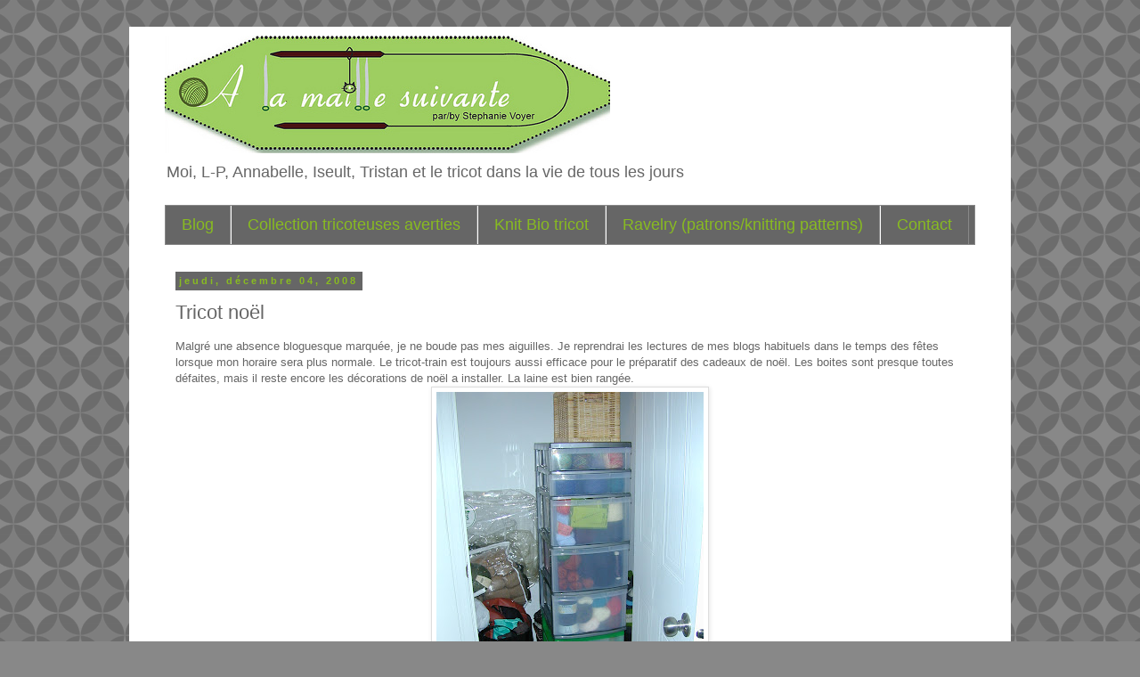

--- FILE ---
content_type: text/html; charset=UTF-8
request_url: http://www.alamaillesuivante.com/2008/12/tricot-nol.html?showComment=1228458360000
body_size: 18940
content:
<!DOCTYPE html>
<html class='v2' dir='ltr' lang='fr-CA'>
<head>
<link href='https://www.blogger.com/static/v1/widgets/335934321-css_bundle_v2.css' rel='stylesheet' type='text/css'/>
<meta content='width=1100' name='viewport'/>
<meta content='text/html; charset=UTF-8' http-equiv='Content-Type'/>
<meta content='blogger' name='generator'/>
<link href='http://www.alamaillesuivante.com/favicon.ico' rel='icon' type='image/x-icon'/>
<link href='http://www.alamaillesuivante.com/2008/12/tricot-nol.html' rel='canonical'/>
<link rel="alternate" type="application/atom+xml" title="A la maille suivante - Atom" href="http://www.alamaillesuivante.com/feeds/posts/default" />
<link rel="alternate" type="application/rss+xml" title="A la maille suivante - RSS" href="http://www.alamaillesuivante.com/feeds/posts/default?alt=rss" />
<link rel="service.post" type="application/atom+xml" title="A la maille suivante - Atom" href="https://www.blogger.com/feeds/32806162/posts/default" />

<link rel="alternate" type="application/atom+xml" title="A la maille suivante - Atom" href="http://www.alamaillesuivante.com/feeds/8183232919756274056/comments/default" />
<!--Can't find substitution for tag [blog.ieCssRetrofitLinks]-->
<link href='https://blogger.googleusercontent.com/img/b/R29vZ2xl/AVvXsEiNpU84zoUMwrgt9KMMRDw7w5DQWHhgOQc6pahfuVqD5fceBlXG8sHymA6cblMOsOA6Cp3ny8HW-mQS4iSzOB6cy-_EZWpumolrjJEwaI4p_bJ_UdxIWx730p-8wiMdkPY1cR3cxg/s400/DSCN0029.JPG' rel='image_src'/>
<meta content='http://www.alamaillesuivante.com/2008/12/tricot-nol.html' property='og:url'/>
<meta content='Tricot noël' property='og:title'/>
<meta content='' property='og:description'/>
<meta content='https://blogger.googleusercontent.com/img/b/R29vZ2xl/AVvXsEiNpU84zoUMwrgt9KMMRDw7w5DQWHhgOQc6pahfuVqD5fceBlXG8sHymA6cblMOsOA6Cp3ny8HW-mQS4iSzOB6cy-_EZWpumolrjJEwaI4p_bJ_UdxIWx730p-8wiMdkPY1cR3cxg/w1200-h630-p-k-no-nu/DSCN0029.JPG' property='og:image'/>
<title>A la maille suivante: Tricot noël</title>
<style id='page-skin-1' type='text/css'><!--
/*
-----------------------------------------------
Blogger Template Style
Name:     Simple
Designer: Blogger
URL:      www.blogger.com
----------------------------------------------- */
/* Content
----------------------------------------------- */
body {
font: normal normal 12px Arial, Tahoma, Helvetica, FreeSans, sans-serif;
color: #666666;
background: #888888 url(//themes.googleusercontent.com/image?id=0BwVBOzw_-hbMYTFjMzdjZWMtYmZlZi00NjVmLTgzZmUtM2ZmMDk2OTJhNzU1) repeat scroll top center /* Credit: Ollustrator (http://www.istockphoto.com/googleimages.php?id=9505737&platform=blogger) */;
padding: 0 0 0 0;
}
html body .region-inner {
min-width: 0;
max-width: 100%;
width: auto;
}
h2 {
font-size: 22px;
}
a:link {
text-decoration:none;
color: #88bb21;
}
a:visited {
text-decoration:none;
color: #888888;
}
a:hover {
text-decoration:underline;
color: #2288bb;
}
.body-fauxcolumn-outer .fauxcolumn-inner {
background: transparent none repeat scroll top left;
_background-image: none;
}
.body-fauxcolumn-outer .cap-top {
position: absolute;
z-index: 1;
height: 400px;
width: 100%;
}
.body-fauxcolumn-outer .cap-top .cap-left {
width: 100%;
background: transparent none repeat-x scroll top left;
_background-image: none;
}
.content-outer {
-moz-box-shadow: 0 0 0 rgba(0, 0, 0, .15);
-webkit-box-shadow: 0 0 0 rgba(0, 0, 0, .15);
-goog-ms-box-shadow: 0 0 0 #333333;
box-shadow: 0 0 0 rgba(0, 0, 0, .15);
margin-bottom: 1px;
}
.content-inner {
padding: 10px 40px;
}
.content-inner {
background-color: #ffffff;
}
/* Header
----------------------------------------------- */
.header-outer {
background: transparent none repeat-x scroll 0 -400px;
_background-image: none;
}
.Header h1 {
font: normal bold 40px Arial, Tahoma, Helvetica, FreeSans, sans-serif;
color: #88bb21;
text-shadow: 0 0 0 rgba(0, 0, 0, .2);
}
.Header h1 a {
color: #88bb21;
}
.Header .description {
font-size: 18px;
color: #666666;
}
.header-inner .Header .titlewrapper {
padding: 22px 0;
}
.header-inner .Header .descriptionwrapper {
padding: 0 0;
}
/* Tabs
----------------------------------------------- */
.tabs-inner .section:first-child {
border-top: 0 solid #888888;
}
.tabs-inner .section:first-child ul {
margin-top: -1px;
border-top: 1px solid #888888;
border-left: 1px solid #888888;
border-right: 1px solid #888888;
}
.tabs-inner .widget ul {
background: #666666 none repeat-x scroll 0 -800px;
_background-image: none;
border-bottom: 1px solid #888888;
margin-top: 0;
margin-left: -30px;
margin-right: -30px;
}
.tabs-inner .widget li a {
display: inline-block;
padding: .6em 1em;
font: normal normal 18px Arial, Tahoma, Helvetica, FreeSans, sans-serif;
color: #88bb21;
border-left: 1px solid #ffffff;
border-right: 1px solid #888888;
}
.tabs-inner .widget li:first-child a {
border-left: none;
}
.tabs-inner .widget li.selected a, .tabs-inner .widget li a:hover {
color: #000000;
background-color: #eeeeee;
text-decoration: none;
}
/* Columns
----------------------------------------------- */
.main-outer {
border-top: 0 solid #000000;
}
.fauxcolumn-left-outer .fauxcolumn-inner {
border-right: 1px solid #000000;
}
.fauxcolumn-right-outer .fauxcolumn-inner {
border-left: 1px solid #000000;
}
/* Headings
----------------------------------------------- */
div.widget > h2,
div.widget h2.title {
margin: 0 0 1em 0;
font: normal bold 11px Arial, Tahoma, Helvetica, FreeSans, sans-serif;
color: #666666;
}
/* Widgets
----------------------------------------------- */
.widget .zippy {
color: #88bb21;
text-shadow: 2px 2px 1px rgba(0, 0, 0, .1);
}
.widget .popular-posts ul {
list-style: none;
}
/* Posts
----------------------------------------------- */
h2.date-header {
font: normal bold 11px Arial, Tahoma, Helvetica, FreeSans, sans-serif;
}
.date-header span {
background-color: #666666;
color: #88bb21;
padding: 0.4em;
letter-spacing: 3px;
margin: inherit;
}
.main-inner {
padding-top: 35px;
padding-bottom: 65px;
}
.main-inner .column-center-inner {
padding: 0 0;
}
.main-inner .column-center-inner .section {
margin: 0 1em;
}
.post {
margin: 0 0 45px 0;
}
h3.post-title, .comments h4 {
font: normal normal 22px Arial, Tahoma, Helvetica, FreeSans, sans-serif;
margin: .75em 0 0;
}
.post-body {
font-size: 110%;
line-height: 1.4;
position: relative;
}
.post-body img, .post-body .tr-caption-container, .Profile img, .Image img,
.BlogList .item-thumbnail img {
padding: 2px;
background: #ffffff;
border: 1px solid #dddddd;
-moz-box-shadow: 1px 1px 5px rgba(0, 0, 0, .1);
-webkit-box-shadow: 1px 1px 5px rgba(0, 0, 0, .1);
box-shadow: 1px 1px 5px rgba(0, 0, 0, .1);
}
.post-body img, .post-body .tr-caption-container {
padding: 5px;
}
.post-body .tr-caption-container {
color: #000000;
}
.post-body .tr-caption-container img {
padding: 0;
background: transparent;
border: none;
-moz-box-shadow: 0 0 0 rgba(0, 0, 0, .1);
-webkit-box-shadow: 0 0 0 rgba(0, 0, 0, .1);
box-shadow: 0 0 0 rgba(0, 0, 0, .1);
}
.post-header {
margin: 0 0 1.5em;
line-height: 1.6;
font-size: 90%;
}
.post-footer {
margin: 20px -2px 0;
padding: 5px 10px;
color: #666666;
background-color: #eeeeee;
border-bottom: 1px solid #eeeeee;
line-height: 1.6;
font-size: 90%;
}
#comments .comment-author {
padding-top: 1.5em;
border-top: 1px solid #000000;
background-position: 0 1.5em;
}
#comments .comment-author:first-child {
padding-top: 0;
border-top: none;
}
.avatar-image-container {
margin: .2em 0 0;
}
#comments .avatar-image-container img {
border: 1px solid #dddddd;
}
/* Comments
----------------------------------------------- */
.comments .comments-content .icon.blog-author {
background-repeat: no-repeat;
background-image: url([data-uri]);
}
.comments .comments-content .loadmore a {
border-top: 1px solid #88bb21;
border-bottom: 1px solid #88bb21;
}
.comments .comment-thread.inline-thread {
background-color: #eeeeee;
}
.comments .continue {
border-top: 2px solid #88bb21;
}
/* Accents
---------------------------------------------- */
.section-columns td.columns-cell {
border-left: 1px solid #000000;
}
.blog-pager {
background: transparent url(//www.blogblog.com/1kt/simple/paging_dot.png) repeat-x scroll top center;
}
.blog-pager-older-link, .home-link,
.blog-pager-newer-link {
background-color: #ffffff;
padding: 5px;
}
.footer-outer {
border-top: 1px dashed #bbbbbb;
}
/* Mobile
----------------------------------------------- */
body.mobile  {
background-size: auto;
}
.mobile .body-fauxcolumn-outer {
background: transparent none repeat scroll top left;
}
.mobile .body-fauxcolumn-outer .cap-top {
background-size: 100% auto;
}
.mobile .content-outer {
-webkit-box-shadow: 0 0 3px rgba(0, 0, 0, .15);
box-shadow: 0 0 3px rgba(0, 0, 0, .15);
}
.mobile .tabs-inner .widget ul {
margin-left: 0;
margin-right: 0;
}
.mobile .post {
margin: 0;
}
.mobile .main-inner .column-center-inner .section {
margin: 0;
}
.mobile .date-header span {
padding: 0.1em 10px;
margin: 0 -10px;
}
.mobile h3.post-title {
margin: 0;
}
.mobile .blog-pager {
background: transparent none no-repeat scroll top center;
}
.mobile .footer-outer {
border-top: none;
}
.mobile .main-inner, .mobile .footer-inner {
background-color: #ffffff;
}
.mobile-index-contents {
color: #666666;
}
.mobile-link-button {
background-color: #88bb21;
}
.mobile-link-button a:link, .mobile-link-button a:visited {
color: #ffffff;
}
.mobile .tabs-inner .section:first-child {
border-top: none;
}
.mobile .tabs-inner .PageList .widget-content {
background-color: #eeeeee;
color: #000000;
border-top: 1px solid #888888;
border-bottom: 1px solid #888888;
}
.mobile .tabs-inner .PageList .widget-content .pagelist-arrow {
border-left: 1px solid #888888;
}

--></style>
<style id='template-skin-1' type='text/css'><!--
body {
min-width: 990px;
}
.content-outer, .content-fauxcolumn-outer, .region-inner {
min-width: 990px;
max-width: 990px;
_width: 990px;
}
.main-inner .columns {
padding-left: 0px;
padding-right: 0px;
}
.main-inner .fauxcolumn-center-outer {
left: 0px;
right: 0px;
/* IE6 does not respect left and right together */
_width: expression(this.parentNode.offsetWidth -
parseInt("0px") -
parseInt("0px") + 'px');
}
.main-inner .fauxcolumn-left-outer {
width: 0px;
}
.main-inner .fauxcolumn-right-outer {
width: 0px;
}
.main-inner .column-left-outer {
width: 0px;
right: 100%;
margin-left: -0px;
}
.main-inner .column-right-outer {
width: 0px;
margin-right: -0px;
}
#layout {
min-width: 0;
}
#layout .content-outer {
min-width: 0;
width: 800px;
}
#layout .region-inner {
min-width: 0;
width: auto;
}
body#layout div.add_widget {
padding: 8px;
}
body#layout div.add_widget a {
margin-left: 32px;
}
--></style>
<style>
    body {background-image:url(\/\/themes.googleusercontent.com\/image?id=0BwVBOzw_-hbMYTFjMzdjZWMtYmZlZi00NjVmLTgzZmUtM2ZmMDk2OTJhNzU1);}
    
@media (max-width: 200px) { body {background-image:url(\/\/themes.googleusercontent.com\/image?id=0BwVBOzw_-hbMYTFjMzdjZWMtYmZlZi00NjVmLTgzZmUtM2ZmMDk2OTJhNzU1&options=w200);}}
@media (max-width: 400px) and (min-width: 201px) { body {background-image:url(\/\/themes.googleusercontent.com\/image?id=0BwVBOzw_-hbMYTFjMzdjZWMtYmZlZi00NjVmLTgzZmUtM2ZmMDk2OTJhNzU1&options=w400);}}
@media (max-width: 800px) and (min-width: 401px) { body {background-image:url(\/\/themes.googleusercontent.com\/image?id=0BwVBOzw_-hbMYTFjMzdjZWMtYmZlZi00NjVmLTgzZmUtM2ZmMDk2OTJhNzU1&options=w800);}}
@media (max-width: 1200px) and (min-width: 801px) { body {background-image:url(\/\/themes.googleusercontent.com\/image?id=0BwVBOzw_-hbMYTFjMzdjZWMtYmZlZi00NjVmLTgzZmUtM2ZmMDk2OTJhNzU1&options=w1200);}}
/* Last tag covers anything over one higher than the previous max-size cap. */
@media (min-width: 1201px) { body {background-image:url(\/\/themes.googleusercontent.com\/image?id=0BwVBOzw_-hbMYTFjMzdjZWMtYmZlZi00NjVmLTgzZmUtM2ZmMDk2OTJhNzU1&options=w1600);}}
  </style>
<link href='https://www.blogger.com/dyn-css/authorization.css?targetBlogID=32806162&amp;zx=f341143a-2583-400e-81f7-ddab49cc0e6d' media='none' onload='if(media!=&#39;all&#39;)media=&#39;all&#39;' rel='stylesheet'/><noscript><link href='https://www.blogger.com/dyn-css/authorization.css?targetBlogID=32806162&amp;zx=f341143a-2583-400e-81f7-ddab49cc0e6d' rel='stylesheet'/></noscript>
<meta name='google-adsense-platform-account' content='ca-host-pub-1556223355139109'/>
<meta name='google-adsense-platform-domain' content='blogspot.com'/>

<!-- data-ad-client=ca-pub-4163015680061259 -->

</head>
<body class='loading variant-simplysimple'>
<div class='navbar no-items section' id='navbar' name='Barre de navigation'>
</div>
<div class='body-fauxcolumns'>
<div class='fauxcolumn-outer body-fauxcolumn-outer'>
<div class='cap-top'>
<div class='cap-left'></div>
<div class='cap-right'></div>
</div>
<div class='fauxborder-left'>
<div class='fauxborder-right'></div>
<div class='fauxcolumn-inner'>
</div>
</div>
<div class='cap-bottom'>
<div class='cap-left'></div>
<div class='cap-right'></div>
</div>
</div>
</div>
<div class='content'>
<div class='content-fauxcolumns'>
<div class='fauxcolumn-outer content-fauxcolumn-outer'>
<div class='cap-top'>
<div class='cap-left'></div>
<div class='cap-right'></div>
</div>
<div class='fauxborder-left'>
<div class='fauxborder-right'></div>
<div class='fauxcolumn-inner'>
</div>
</div>
<div class='cap-bottom'>
<div class='cap-left'></div>
<div class='cap-right'></div>
</div>
</div>
</div>
<div class='content-outer'>
<div class='content-cap-top cap-top'>
<div class='cap-left'></div>
<div class='cap-right'></div>
</div>
<div class='fauxborder-left content-fauxborder-left'>
<div class='fauxborder-right content-fauxborder-right'></div>
<div class='content-inner'>
<header>
<div class='header-outer'>
<div class='header-cap-top cap-top'>
<div class='cap-left'></div>
<div class='cap-right'></div>
</div>
<div class='fauxborder-left header-fauxborder-left'>
<div class='fauxborder-right header-fauxborder-right'></div>
<div class='region-inner header-inner'>
<div class='header section' id='header' name='En-tête'><div class='widget Header' data-version='1' id='Header2'>
<div id='header-inner'>
<a href='http://www.alamaillesuivante.com/' style='display: block'>
<img alt='A la maille suivante' height='132px; ' id='Header2_headerimg' src='https://blogger.googleusercontent.com/img/b/R29vZ2xl/AVvXsEiV_mkA3iYHp3KS-oTX6alxzzKeOi94C_XMfpaunPMYtKfbFpmToHS3emNKkpts9OquKmcxxT8S6Bx45dSpIrsjrXKGy9ATLcgYoBP0wNZ2yRsmLvjdTyTcmtXCLhCr-gBbSni0/s1600/6044284956_4c9aa10bba.jpg' style='display: block' width='500px; '/>
</a>
<div class='descriptionwrapper'>
<p class='description'><span>Moi, L-P, Annabelle, Iseult, Tristan et le tricot dans la vie de tous les jours</span></p>
</div>
</div>
</div></div>
</div>
</div>
<div class='header-cap-bottom cap-bottom'>
<div class='cap-left'></div>
<div class='cap-right'></div>
</div>
</div>
</header>
<div class='tabs-outer'>
<div class='tabs-cap-top cap-top'>
<div class='cap-left'></div>
<div class='cap-right'></div>
</div>
<div class='fauxborder-left tabs-fauxborder-left'>
<div class='fauxborder-right tabs-fauxborder-right'></div>
<div class='region-inner tabs-inner'>
<div class='tabs section' id='crosscol' name='Section transversale'><div class='widget PageList' data-version='1' id='PageList1'>
<h2>Pages</h2>
<div class='widget-content'>
<ul>
<li>
<a href='http://www.alamaillesuivante.com/'>Blog</a>
</li>
<li>
<a href='http://www.alamaillesuivante.com/p/collection-tricoteuses-averties.html'>Collection tricoteuses averties</a>
</li>
<li>
<a href='http://www.alamaillesuivante.com/p/knit-bio-tricot.html'>Knit Bio tricot </a>
</li>
<li>
<a href='http://www.ravelry.com/designers/stephanie-voyer'>Ravelry (patrons/knitting patterns)</a>
</li>
<li>
<a href='http://www.alamaillesuivante.com/p/contact.html'>Contact</a>
</li>
</ul>
<div class='clear'></div>
</div>
</div></div>
<div class='tabs no-items section' id='crosscol-overflow' name='Cross-Column 2'></div>
</div>
</div>
<div class='tabs-cap-bottom cap-bottom'>
<div class='cap-left'></div>
<div class='cap-right'></div>
</div>
</div>
<div class='main-outer'>
<div class='main-cap-top cap-top'>
<div class='cap-left'></div>
<div class='cap-right'></div>
</div>
<div class='fauxborder-left main-fauxborder-left'>
<div class='fauxborder-right main-fauxborder-right'></div>
<div class='region-inner main-inner'>
<div class='columns fauxcolumns'>
<div class='fauxcolumn-outer fauxcolumn-center-outer'>
<div class='cap-top'>
<div class='cap-left'></div>
<div class='cap-right'></div>
</div>
<div class='fauxborder-left'>
<div class='fauxborder-right'></div>
<div class='fauxcolumn-inner'>
</div>
</div>
<div class='cap-bottom'>
<div class='cap-left'></div>
<div class='cap-right'></div>
</div>
</div>
<div class='fauxcolumn-outer fauxcolumn-left-outer'>
<div class='cap-top'>
<div class='cap-left'></div>
<div class='cap-right'></div>
</div>
<div class='fauxborder-left'>
<div class='fauxborder-right'></div>
<div class='fauxcolumn-inner'>
</div>
</div>
<div class='cap-bottom'>
<div class='cap-left'></div>
<div class='cap-right'></div>
</div>
</div>
<div class='fauxcolumn-outer fauxcolumn-right-outer'>
<div class='cap-top'>
<div class='cap-left'></div>
<div class='cap-right'></div>
</div>
<div class='fauxborder-left'>
<div class='fauxborder-right'></div>
<div class='fauxcolumn-inner'>
</div>
</div>
<div class='cap-bottom'>
<div class='cap-left'></div>
<div class='cap-right'></div>
</div>
</div>
<!-- corrects IE6 width calculation -->
<div class='columns-inner'>
<div class='column-center-outer'>
<div class='column-center-inner'>
<div class='main section' id='main' name='Section principale'><div class='widget Blog' data-version='1' id='Blog1'>
<div class='blog-posts hfeed'>

          <div class="date-outer">
        
<h2 class='date-header'><span>jeudi, décembre 04, 2008</span></h2>

          <div class="date-posts">
        
<div class='post-outer'>
<div class='post hentry uncustomized-post-template' itemprop='blogPost' itemscope='itemscope' itemtype='http://schema.org/BlogPosting'>
<meta content='https://blogger.googleusercontent.com/img/b/R29vZ2xl/AVvXsEiNpU84zoUMwrgt9KMMRDw7w5DQWHhgOQc6pahfuVqD5fceBlXG8sHymA6cblMOsOA6Cp3ny8HW-mQS4iSzOB6cy-_EZWpumolrjJEwaI4p_bJ_UdxIWx730p-8wiMdkPY1cR3cxg/s400/DSCN0029.JPG' itemprop='image_url'/>
<meta content='32806162' itemprop='blogId'/>
<meta content='8183232919756274056' itemprop='postId'/>
<a name='8183232919756274056'></a>
<h3 class='post-title entry-title' itemprop='name'>
Tricot noël
</h3>
<div class='post-header'>
<div class='post-header-line-1'></div>
</div>
<div class='post-body entry-content' id='post-body-8183232919756274056' itemprop='description articleBody'>
Malgré une absence bloguesque marquée, je ne boude pas mes aiguilles. Je reprendrai les lectures de mes blogs habituels dans le temps des fêtes lorsque mon horaire sera plus normale. Le tricot-train est toujours aussi efficace pour le préparatif des cadeaux de noël. Les boites sont presque toutes défaites, mais il reste encore les décorations de noël a installer. La laine est bien rangée.<a href="https://blogger.googleusercontent.com/img/b/R29vZ2xl/AVvXsEiNpU84zoUMwrgt9KMMRDw7w5DQWHhgOQc6pahfuVqD5fceBlXG8sHymA6cblMOsOA6Cp3ny8HW-mQS4iSzOB6cy-_EZWpumolrjJEwaI4p_bJ_UdxIWx730p-8wiMdkPY1cR3cxg/s1600-h/DSCN0029.JPG" onblur="try {parent.deselectBloggerImageGracefully();} catch(e) {}"><img alt="" border="0" id="BLOGGER_PHOTO_ID_5276131665166147218" src="https://blogger.googleusercontent.com/img/b/R29vZ2xl/AVvXsEiNpU84zoUMwrgt9KMMRDw7w5DQWHhgOQc6pahfuVqD5fceBlXG8sHymA6cblMOsOA6Cp3ny8HW-mQS4iSzOB6cy-_EZWpumolrjJEwaI4p_bJ_UdxIWx730p-8wiMdkPY1cR3cxg/s400/DSCN0029.JPG" style="margin: 0px auto 10px; display: block; text-align: center; cursor: pointer; width: 300px; height: 400px;" /></a>Et la neige est au rendez-vous chez moi. oui oui! regardez ma cour arrière.<a href="https://blogger.googleusercontent.com/img/b/R29vZ2xl/AVvXsEgJ8JsymJ-0Qp2vERmrKzCBuoUmZTXHTIWKVXh3fFRx4JYFJQyTejTEZNAIWOt485Z7ITe8jmCFNy_983PQJ9BUTDiqfgqwlZBlsTAlbrdUtEs_ONPdFayozg1yHhZ2AvvMn8ApLA/s1600-h/DSCN0028.JPG" onblur="try {parent.deselectBloggerImageGracefully();} catch(e) {}"><img alt="" border="0" id="BLOGGER_PHOTO_ID_5276132552830080962" src="https://blogger.googleusercontent.com/img/b/R29vZ2xl/AVvXsEgJ8JsymJ-0Qp2vERmrKzCBuoUmZTXHTIWKVXh3fFRx4JYFJQyTejTEZNAIWOt485Z7ITe8jmCFNy_983PQJ9BUTDiqfgqwlZBlsTAlbrdUtEs_ONPdFayozg1yHhZ2AvvMn8ApLA/s400/DSCN0028.JPG" style="margin: 0px auto 10px; display: block; text-align: center; cursor: pointer; width: 400px; height: 300px;" /></a><br />Étant tres occupée au travail, a la maison et avec mon appareil photo défectueux, c'était bien difficile de montrer mes avancées. Par contre j'aurai un nouvel appareil pour noël de mon frérot. En attendant j'en ai emprunté un.<br /><br />Un tricot sur des 8mm, modele Garnstudio, fil Valleyyarn bershire bulky laine et alpaca couleur charcoal foncée(pas tout a fait noir)<a href="https://blogger.googleusercontent.com/img/b/R29vZ2xl/AVvXsEhv7Ap-YKHum0pn29X8oFLTsZaJCh0LzcFRis0T3MP0HdfmKdGtBWCJ8b4uGL-IU7KVjcOxmC7SZdMs9wYX9zd9vKd48cXnInX0nzH5lbAqxSzX0p6LR4fXziH7etP6pk2qkAHP6w/s1600-h/DSCN0030.JPG" onblur="try {parent.deselectBloggerImageGracefully();} catch(e) {}"><img alt="" border="0" id="BLOGGER_PHOTO_ID_5276128107403941058" src="https://blogger.googleusercontent.com/img/b/R29vZ2xl/AVvXsEhv7Ap-YKHum0pn29X8oFLTsZaJCh0LzcFRis0T3MP0HdfmKdGtBWCJ8b4uGL-IU7KVjcOxmC7SZdMs9wYX9zd9vKd48cXnInX0nzH5lbAqxSzX0p6LR4fXziH7etP6pk2qkAHP6w/s400/DSCN0030.JPG" style="margin: 0px auto 10px; display: block; text-align: center; cursor: pointer; width: 400px; height: 300px;" /></a>Ensuite un petit modele phidar simple et efficace en cotton noir.<a href="https://blogger.googleusercontent.com/img/b/R29vZ2xl/AVvXsEiyGxAkPXWEW1qen3-v3Lx6kk9ClBv_1Lt5aE0pYbr3qozwg9UbflHpNtKET4e7OId49ir6fD5H-_0A5ekteT3NNEL2jdANwErMYfPdQ_U4v86ovzXGeMxC_M0nqpA6o8jz3f8-uA/s1600-h/DSCN0031.JPG" onblur="try {parent.deselectBloggerImageGracefully();} catch(e) {}"><img alt="" border="0" id="BLOGGER_PHOTO_ID_5276128110676882722" src="https://blogger.googleusercontent.com/img/b/R29vZ2xl/AVvXsEiyGxAkPXWEW1qen3-v3Lx6kk9ClBv_1Lt5aE0pYbr3qozwg9UbflHpNtKET4e7OId49ir6fD5H-_0A5ekteT3NNEL2jdANwErMYfPdQ_U4v86ovzXGeMxC_M0nqpA6o8jz3f8-uA/s400/DSCN0031.JPG" style="margin: 0px auto 10px; display: block; text-align: center; cursor: pointer; width: 400px; height: 300px;" /></a>Une dizzy en mirasol hecho (oui oui encore une)<a href="https://blogger.googleusercontent.com/img/b/R29vZ2xl/AVvXsEiR6Sl5JSychNlvPNgn85zrvZSfpvS2cQnAeaKrY9qaHiLek0NxxTSLieyYfHD65mOQnpm8amxcuaxalytWVEU7xKHVmD5Qr5tifNIq_ryy_RG5m6Qyju0VWd8wHE3yD715ZRV-Sw/s1600-h/DSCN0037.JPG" onblur="try {parent.deselectBloggerImageGracefully();} catch(e) {}"><img alt="" border="0" id="BLOGGER_PHOTO_ID_5276128125662070482" src="https://blogger.googleusercontent.com/img/b/R29vZ2xl/AVvXsEiR6Sl5JSychNlvPNgn85zrvZSfpvS2cQnAeaKrY9qaHiLek0NxxTSLieyYfHD65mOQnpm8amxcuaxalytWVEU7xKHVmD5Qr5tifNIq_ryy_RG5m6Qyju0VWd8wHE3yD715ZRV-Sw/s400/DSCN0037.JPG" style="margin: 0px auto 10px; display: block; text-align: center; cursor: pointer; width: 400px; height: 300px;" /></a>Une ensemble tuque, gant et foulard avec poche pour mettre les gants <a href="https://blogger.googleusercontent.com/img/b/R29vZ2xl/AVvXsEjg-JVoS48kiWYPo4Y8_ZiKyABv2aCd34BMUX0bxYz2elHP6V29EMS0fABztaLenaUgIVtSUt5FDsTGtdxRt9JsICUEYiYIGCBRrJ1ITGgyaaqHKLYNcsxmJQgDXoOwgln7X6EPlQ/s1600-h/DSCN0034.JPG" onblur="try {parent.deselectBloggerImageGracefully();} catch(e) {}"><img alt="" border="0" id="BLOGGER_PHOTO_ID_5276128117177273346" src="https://blogger.googleusercontent.com/img/b/R29vZ2xl/AVvXsEjg-JVoS48kiWYPo4Y8_ZiKyABv2aCd34BMUX0bxYz2elHP6V29EMS0fABztaLenaUgIVtSUt5FDsTGtdxRt9JsICUEYiYIGCBRrJ1ITGgyaaqHKLYNcsxmJQgDXoOwgln7X6EPlQ/s400/DSCN0034.JPG" style="margin: 0px auto 10px; display: block; text-align: center; cursor: pointer; width: 400px; height: 300px;" /></a>(le tout de mon cru ca va de soi.hi!hi!) J'ai utilisé le fil de Biscotte mélangé avec un reste que j'avais et qui devait n'attendre que ca.<a href="https://blogger.googleusercontent.com/img/b/R29vZ2xl/AVvXsEhh5eRKdJgcpxSTb9fFMa4CLHQRaGIXonbjTqRf37dKw4XqnK3cUlC6y_g60zMbTjcZGl-CIZlGlRog5sCQXYgVCaFocbN4b651AivHrJtVb1xyZjdB9rXvAHRdadJ8BCUFYxtv6w/s1600-h/DSCN0035.JPG" onblur="try {parent.deselectBloggerImageGracefully();} catch(e) {}"><img alt="" border="0" id="BLOGGER_PHOTO_ID_5276128119487046642" src="https://blogger.googleusercontent.com/img/b/R29vZ2xl/AVvXsEhh5eRKdJgcpxSTb9fFMa4CLHQRaGIXonbjTqRf37dKw4XqnK3cUlC6y_g60zMbTjcZGl-CIZlGlRog5sCQXYgVCaFocbN4b651AivHrJtVb1xyZjdB9rXvAHRdadJ8BCUFYxtv6w/s400/DSCN0035.JPG" style="margin: 0px auto 10px; display: block; text-align: center; cursor: pointer; width: 400px; height: 300px;" /></a><br />J'ai un cadeau de noël en route avec le fil purple haze de Biscotte, c'est le harura scarf.<a href="https://blogger.googleusercontent.com/img/b/R29vZ2xl/AVvXsEhtU1vMI9wHtuhKiCJMMX3cH2djUoUo2fZybRPeStZSI2s5DFeSBJVT7ToqZgG2xsfzESQu85942mDLYxwzSnmCfKrNQzWSs1GS0-5z_gNwA9KEQHkjZKj5gPp4cIOK9gvW-61EMA/s1600-h/DSCN0044.JPG" onblur="try {parent.deselectBloggerImageGracefully();} catch(e) {}"><img alt="" border="0" id="BLOGGER_PHOTO_ID_5276131662153608658" src="https://blogger.googleusercontent.com/img/b/R29vZ2xl/AVvXsEhtU1vMI9wHtuhKiCJMMX3cH2djUoUo2fZybRPeStZSI2s5DFeSBJVT7ToqZgG2xsfzESQu85942mDLYxwzSnmCfKrNQzWSs1GS0-5z_gNwA9KEQHkjZKj5gPp4cIOK9gvW-61EMA/s400/DSCN0044.JPG" style="margin: 0px auto 10px; display: block; text-align: center; cursor: pointer; width: 400px; height: 300px;" /></a>Et finalement, "mountain"... une tuque pour cadeau est en route.. a suivre<a href="https://blogger.googleusercontent.com/img/b/R29vZ2xl/AVvXsEjin3UyYKmQq0YeGs9SWM8O5NpzHxbxFPj88IUwDCWHpv6ycf27I3PPCKNJyKXcebjFpIyydrzKakk6OXgJw-KNKDyGW07qQg7a39Elwk2m8txclmfj0a2do0CW4McnnZk4d4qolQ/s1600-h/DSCN0038.JPG" onblur="try {parent.deselectBloggerImageGracefully();} catch(e) {}"><img alt="" border="0" id="BLOGGER_PHOTO_ID_5276128283300574610" src="https://blogger.googleusercontent.com/img/b/R29vZ2xl/AVvXsEjin3UyYKmQq0YeGs9SWM8O5NpzHxbxFPj88IUwDCWHpv6ycf27I3PPCKNJyKXcebjFpIyydrzKakk6OXgJw-KNKDyGW07qQg7a39Elwk2m8txclmfj0a2do0CW4McnnZk4d4qolQ/s400/DSCN0038.JPG" style="margin: 0px auto 10px; display: block; text-align: center; cursor: pointer; width: 400px; height: 300px;" /></a>Iseult vous souhaite une bonne fin de semaine<br /><a href="https://blogger.googleusercontent.com/img/b/R29vZ2xl/AVvXsEj2hGHm_K-l47r-fXnwNFsjWqg0Fyvn8q4wo6VDbbrNTsLhu45SzATsLblRpJvojNTWnQMh-S2rUtJT-xIv2L_x0U73auzTaeVmgn1eMfGDGkDzUpVwgXhvjVZj1ReDugNp86U4dA/s1600-h/DSCF5454.JPG" onblur="try {parent.deselectBloggerImageGracefully();} catch(e) {}"><img alt="" border="0" id="BLOGGER_PHOTO_ID_5276127836964388082" src="https://blogger.googleusercontent.com/img/b/R29vZ2xl/AVvXsEj2hGHm_K-l47r-fXnwNFsjWqg0Fyvn8q4wo6VDbbrNTsLhu45SzATsLblRpJvojNTWnQMh-S2rUtJT-xIv2L_x0U73auzTaeVmgn1eMfGDGkDzUpVwgXhvjVZj1ReDugNp86U4dA/s400/DSCF5454.JPG" style="margin: 0px auto 10px; display: block; text-align: center; cursor: pointer; width: 400px; height: 267px;" /></a><br />a+
<div style='clear: both;'></div>
</div>
<div class='post-footer'>
<div class='post-footer-line post-footer-line-1'>
<span class='post-author vcard'>
Tricoté par
<span class='fn' itemprop='author' itemscope='itemscope' itemtype='http://schema.org/Person'>
<meta content='https://www.blogger.com/profile/16696325172092572663' itemprop='url'/>
<a class='g-profile' href='https://www.blogger.com/profile/16696325172092572663' rel='author' title='author profile'>
<span itemprop='name'>birana</span>
</a>
</span>
</span>
<span class='post-timestamp'>
à
<meta content='http://www.alamaillesuivante.com/2008/12/tricot-nol.html' itemprop='url'/>
<a class='timestamp-link' href='http://www.alamaillesuivante.com/2008/12/tricot-nol.html' rel='bookmark' title='permanent link'><abbr class='published' itemprop='datePublished' title='2008-12-04T21:24:00-05:00'>9:24 p.m.</abbr></a>
</span>
<span class='post-comment-link'>
</span>
<span class='post-icons'>
<span class='item-control blog-admin pid-1015535442'>
<a href='https://www.blogger.com/post-edit.g?blogID=32806162&postID=8183232919756274056&from=pencil' title='Modifier le message'>
<img alt='' class='icon-action' height='18' src='https://resources.blogblog.com/img/icon18_edit_allbkg.gif' width='18'/>
</a>
</span>
</span>
<div class='post-share-buttons goog-inline-block'>
</div>
</div>
<div class='post-footer-line post-footer-line-2'>
<span class='post-labels'>
</span>
</div>
<div class='post-footer-line post-footer-line-3'>
<span class='post-location'>
</span>
</div>
</div>
</div>
<div class='comments' id='comments'>
<a name='comments'></a>
<h4>23&#160;commentaires:</h4>
<div id='Blog1_comments-block-wrapper'>
<dl class='avatar-comment-indent' id='comments-block'>
<dt class='comment-author ' id='c5462696660175471890'>
<a name='c5462696660175471890'></a>
<div class="avatar-image-container avatar-stock"><span dir="ltr"><img src="//resources.blogblog.com/img/blank.gif" width="35" height="35" alt="" title="Anonyme">

</span></div>
Anonyme
a dit...
</dt>
<dd class='comment-body' id='Blog1_cmt-5462696660175471890'>
<p>
Effectivement, tu travailles dur mais bien ! Rigolote ta tour à pelotes ! Léchouilles à Iseult...
</p>
</dd>
<dd class='comment-footer'>
<span class='comment-timestamp'>
<a href='http://www.alamaillesuivante.com/2008/12/tricot-nol.html?showComment=1228458360000#c5462696660175471890' title='comment permalink'>
1:26 a.m.
</a>
<span class='item-control blog-admin pid-1488432747'>
<a class='comment-delete' href='https://www.blogger.com/comment/delete/32806162/5462696660175471890' title='Supprimer le commentaire'>
<img src='https://resources.blogblog.com/img/icon_delete13.gif'/>
</a>
</span>
</span>
</dd>
<dt class='comment-author ' id='c6481983112766104593'>
<a name='c6481983112766104593'></a>
<div class="avatar-image-container vcard"><span dir="ltr"><a href="https://www.blogger.com/profile/17767070552295082971" target="" rel="nofollow" onclick="" class="avatar-hovercard" id="av-6481983112766104593-17767070552295082971"><img src="https://resources.blogblog.com/img/blank.gif" width="35" height="35" class="delayLoad" style="display: none;" longdesc="//blogger.googleusercontent.com/img/b/R29vZ2xl/AVvXsEgC3-lIqF_QPHZCImx-7xIQ3rqiDC3DR2ov_Fpp4X0U5u-pXHcUVpNMaN3tFf7gBOwGJ94P41lwk0cPU_OosDJ7lw8tOm4ZDfVvEDh2Cth3Dbn5es6WV87RDZbRsYCKa0E/s45-c/3128641453_739ac13eab.jpg" alt="" title="KnitSpirit">

<noscript><img src="//blogger.googleusercontent.com/img/b/R29vZ2xl/AVvXsEgC3-lIqF_QPHZCImx-7xIQ3rqiDC3DR2ov_Fpp4X0U5u-pXHcUVpNMaN3tFf7gBOwGJ94P41lwk0cPU_OosDJ7lw8tOm4ZDfVvEDh2Cth3Dbn5es6WV87RDZbRsYCKa0E/s45-c/3128641453_739ac13eab.jpg" width="35" height="35" class="photo" alt=""></noscript></a></span></div>
<a href='https://www.blogger.com/profile/17767070552295082971' rel='nofollow'>KnitSpirit</a>
a dit...
</dt>
<dd class='comment-body' id='Blog1_cmt-6481983112766104593'>
<p>
ça fait plaisir de te lire à nouveau ! Bravo pour tous ces tricots et trop de chance pour la neige, je crois qu'à Paris nous n'en aurons encore pas cette année ! ^^
</p>
</dd>
<dd class='comment-footer'>
<span class='comment-timestamp'>
<a href='http://www.alamaillesuivante.com/2008/12/tricot-nol.html?showComment=1228463580000#c6481983112766104593' title='comment permalink'>
2:53 a.m.
</a>
<span class='item-control blog-admin pid-1278876458'>
<a class='comment-delete' href='https://www.blogger.com/comment/delete/32806162/6481983112766104593' title='Supprimer le commentaire'>
<img src='https://resources.blogblog.com/img/icon_delete13.gif'/>
</a>
</span>
</span>
</dd>
<dt class='comment-author ' id='c2082481920569385234'>
<a name='c2082481920569385234'></a>
<div class="avatar-image-container avatar-stock"><span dir="ltr"><img src="//resources.blogblog.com/img/blank.gif" width="35" height="35" alt="" title="Anonyme">

</span></div>
Anonyme
a dit...
</dt>
<dd class='comment-body' id='Blog1_cmt-2082481920569385234'>
<p>
ouah terribles ce que tu as fait....c tout beau..noel sera tout chouette chez toi...avec tous ces cadeaux et cette neige...et quelle Iseut!!!
</p>
</dd>
<dd class='comment-footer'>
<span class='comment-timestamp'>
<a href='http://www.alamaillesuivante.com/2008/12/tricot-nol.html?showComment=1228473000000#c2082481920569385234' title='comment permalink'>
5:30 a.m.
</a>
<span class='item-control blog-admin pid-1488432747'>
<a class='comment-delete' href='https://www.blogger.com/comment/delete/32806162/2082481920569385234' title='Supprimer le commentaire'>
<img src='https://resources.blogblog.com/img/icon_delete13.gif'/>
</a>
</span>
</span>
</dd>
<dt class='comment-author ' id='c1694112415299675196'>
<a name='c1694112415299675196'></a>
<div class="avatar-image-container avatar-stock"><span dir="ltr"><img src="//resources.blogblog.com/img/blank.gif" width="35" height="35" alt="" title="Anonyme">

</span></div>
Anonyme
a dit...
</dt>
<dd class='comment-body' id='Blog1_cmt-1694112415299675196'>
<p>
Ouais tu as bien avancé en effet! C'est joli comme tout! j'ai un faible pour l'ensemble "de ton cru"!!!
</p>
</dd>
<dd class='comment-footer'>
<span class='comment-timestamp'>
<a href='http://www.alamaillesuivante.com/2008/12/tricot-nol.html?showComment=1228474680000#c1694112415299675196' title='comment permalink'>
5:58 a.m.
</a>
<span class='item-control blog-admin pid-1488432747'>
<a class='comment-delete' href='https://www.blogger.com/comment/delete/32806162/1694112415299675196' title='Supprimer le commentaire'>
<img src='https://resources.blogblog.com/img/icon_delete13.gif'/>
</a>
</span>
</span>
</dd>
<dt class='comment-author ' id='c6958756443208867866'>
<a name='c6958756443208867866'></a>
<div class="avatar-image-container avatar-stock"><span dir="ltr"><img src="//resources.blogblog.com/img/blank.gif" width="35" height="35" alt="" title="Anonyme">

</span></div>
Anonyme
a dit...
</dt>
<dd class='comment-body' id='Blog1_cmt-6958756443208867866'>
<p>
Allo ma belle !!!  Heureuse de te lire !!  Toi, tes tricots et Iseult vous m'avez manqué !!!!!<BR/><BR/>J'adore tes encours et je suis impressionnée par le résultat de ton écharpe avec la purple haze : je l'adore !!!<BR/><BR/>à bientôt x x x
</p>
</dd>
<dd class='comment-footer'>
<span class='comment-timestamp'>
<a href='http://www.alamaillesuivante.com/2008/12/tricot-nol.html?showComment=1228485060000#c6958756443208867866' title='comment permalink'>
8:51 a.m.
</a>
<span class='item-control blog-admin pid-1488432747'>
<a class='comment-delete' href='https://www.blogger.com/comment/delete/32806162/6958756443208867866' title='Supprimer le commentaire'>
<img src='https://resources.blogblog.com/img/icon_delete13.gif'/>
</a>
</span>
</span>
</dd>
<dt class='comment-author ' id='c3883848983901568898'>
<a name='c3883848983901568898'></a>
<div class="avatar-image-container avatar-stock"><span dir="ltr"><a href="https://www.blogger.com/profile/04556002006514043892" target="" rel="nofollow" onclick="" class="avatar-hovercard" id="av-3883848983901568898-04556002006514043892"><img src="//www.blogger.com/img/blogger_logo_round_35.png" width="35" height="35" alt="" title="Unknown">

</a></span></div>
<a href='https://www.blogger.com/profile/04556002006514043892' rel='nofollow'>Unknown</a>
a dit...
</dt>
<dd class='comment-body' id='Blog1_cmt-3883848983901568898'>
<p>
De belles réalisations<BR/>Bravo
</p>
</dd>
<dd class='comment-footer'>
<span class='comment-timestamp'>
<a href='http://www.alamaillesuivante.com/2008/12/tricot-nol.html?showComment=1228485960000#c3883848983901568898' title='comment permalink'>
9:06 a.m.
</a>
<span class='item-control blog-admin pid-2019605652'>
<a class='comment-delete' href='https://www.blogger.com/comment/delete/32806162/3883848983901568898' title='Supprimer le commentaire'>
<img src='https://resources.blogblog.com/img/icon_delete13.gif'/>
</a>
</span>
</span>
</dd>
<dt class='comment-author ' id='c2085693548800142209'>
<a name='c2085693548800142209'></a>
<div class="avatar-image-container avatar-stock"><span dir="ltr"><img src="//resources.blogblog.com/img/blank.gif" width="35" height="35" alt="" title="Anonyme">

</span></div>
Anonyme
a dit...
</dt>
<dd class='comment-body' id='Blog1_cmt-2085693548800142209'>
<p>
Contente d'avoir de tes nouvelles. C'est tout beau tout ça. Oh la belle neige...mais ça ne me manque pas lol!<BR/>Gratouilles derrière les oreilles pour Iseult
</p>
</dd>
<dd class='comment-footer'>
<span class='comment-timestamp'>
<a href='http://www.alamaillesuivante.com/2008/12/tricot-nol.html?showComment=1228509360000#c2085693548800142209' title='comment permalink'>
3:36 p.m.
</a>
<span class='item-control blog-admin pid-1488432747'>
<a class='comment-delete' href='https://www.blogger.com/comment/delete/32806162/2085693548800142209' title='Supprimer le commentaire'>
<img src='https://resources.blogblog.com/img/icon_delete13.gif'/>
</a>
</span>
</span>
</dd>
<dt class='comment-author ' id='c3665388521478843122'>
<a name='c3665388521478843122'></a>
<div class="avatar-image-container avatar-stock"><span dir="ltr"><img src="//resources.blogblog.com/img/blank.gif" width="35" height="35" alt="" title="Anonyme">

</span></div>
Anonyme
a dit...
</dt>
<dd class='comment-body' id='Blog1_cmt-3665388521478843122'>
<p>
de bien beaux ouvrages comme d'habitude !! et Mlle Iseult se fait à la nouvelle vue depuis sa fenêtre !!! de la neige :)
</p>
</dd>
<dd class='comment-footer'>
<span class='comment-timestamp'>
<a href='http://www.alamaillesuivante.com/2008/12/tricot-nol.html?showComment=1228514580000#c3665388521478843122' title='comment permalink'>
5:03 p.m.
</a>
<span class='item-control blog-admin pid-1488432747'>
<a class='comment-delete' href='https://www.blogger.com/comment/delete/32806162/3665388521478843122' title='Supprimer le commentaire'>
<img src='https://resources.blogblog.com/img/icon_delete13.gif'/>
</a>
</span>
</span>
</dd>
<dt class='comment-author ' id='c9055035915962040549'>
<a name='c9055035915962040549'></a>
<div class="avatar-image-container avatar-stock"><span dir="ltr"><img src="//resources.blogblog.com/img/blank.gif" width="35" height="35" alt="" title="Anonyme">

</span></div>
Anonyme
a dit...
</dt>
<dd class='comment-body' id='Blog1_cmt-9055035915962040549'>
<p>
Que de beaux en-cours, tu n'as pas chômé pendant cette absence bloguesque !! Je suis folle de ta Harura Scarf, superbe !!
</p>
</dd>
<dd class='comment-footer'>
<span class='comment-timestamp'>
<a href='http://www.alamaillesuivante.com/2008/12/tricot-nol.html?showComment=1228563060000#c9055035915962040549' title='comment permalink'>
6:31 a.m.
</a>
<span class='item-control blog-admin pid-1488432747'>
<a class='comment-delete' href='https://www.blogger.com/comment/delete/32806162/9055035915962040549' title='Supprimer le commentaire'>
<img src='https://resources.blogblog.com/img/icon_delete13.gif'/>
</a>
</span>
</span>
</dd>
<dt class='comment-author ' id='c3797315557174795270'>
<a name='c3797315557174795270'></a>
<div class="avatar-image-container avatar-stock"><span dir="ltr"><img src="//resources.blogblog.com/img/blank.gif" width="35" height="35" alt="" title="Anonyme">

</span></div>
Anonyme
a dit...
</dt>
<dd class='comment-body' id='Blog1_cmt-3797315557174795270'>
<p>
J'oubliais, Iseult est toutjours aussi belle, fais-lui plein de caresses de ma part :-)<BR/><BR/>Christine
</p>
</dd>
<dd class='comment-footer'>
<span class='comment-timestamp'>
<a href='http://www.alamaillesuivante.com/2008/12/tricot-nol.html?showComment=1228563120000#c3797315557174795270' title='comment permalink'>
6:32 a.m.
</a>
<span class='item-control blog-admin pid-1488432747'>
<a class='comment-delete' href='https://www.blogger.com/comment/delete/32806162/3797315557174795270' title='Supprimer le commentaire'>
<img src='https://resources.blogblog.com/img/icon_delete13.gif'/>
</a>
</span>
</span>
</dd>
<dt class='comment-author ' id='c5616852495979475451'>
<a name='c5616852495979475451'></a>
<div class="avatar-image-container avatar-stock"><span dir="ltr"><img src="//resources.blogblog.com/img/blank.gif" width="35" height="35" alt="" title="Anonyme">

</span></div>
Anonyme
a dit...
</dt>
<dd class='comment-body' id='Blog1_cmt-5616852495979475451'>
<p>
Ah la neige... ça donne envie de se rouler dedans et de filer dans un bon bain chaud ;o)<BR/>Et quelle production ! Y en a qui vont être gâtés !
</p>
</dd>
<dd class='comment-footer'>
<span class='comment-timestamp'>
<a href='http://www.alamaillesuivante.com/2008/12/tricot-nol.html?showComment=1228567260000#c5616852495979475451' title='comment permalink'>
7:41 a.m.
</a>
<span class='item-control blog-admin pid-1488432747'>
<a class='comment-delete' href='https://www.blogger.com/comment/delete/32806162/5616852495979475451' title='Supprimer le commentaire'>
<img src='https://resources.blogblog.com/img/icon_delete13.gif'/>
</a>
</span>
</span>
</dd>
<dt class='comment-author ' id='c8152220428223420204'>
<a name='c8152220428223420204'></a>
<div class="avatar-image-container avatar-stock"><span dir="ltr"><img src="//resources.blogblog.com/img/blank.gif" width="35" height="35" alt="" title="Anonyme">

</span></div>
Anonyme
a dit...
</dt>
<dd class='comment-body' id='Blog1_cmt-8152220428223420204'>
<p>
Très joli tout ce que tu fais. Hé oui la neige...cette belle neige blanche! Ton foulard à pochettes me rappelle ceux que je faisais aux enfants il y a plusieurs années...très pratique pour les gants et mitaines surtout pour le magasinage.
</p>
</dd>
<dd class='comment-footer'>
<span class='comment-timestamp'>
<a href='http://www.alamaillesuivante.com/2008/12/tricot-nol.html?showComment=1228607340000#c8152220428223420204' title='comment permalink'>
6:49 p.m.
</a>
<span class='item-control blog-admin pid-1488432747'>
<a class='comment-delete' href='https://www.blogger.com/comment/delete/32806162/8152220428223420204' title='Supprimer le commentaire'>
<img src='https://resources.blogblog.com/img/icon_delete13.gif'/>
</a>
</span>
</span>
</dd>
<dt class='comment-author ' id='c6328173079049290075'>
<a name='c6328173079049290075'></a>
<div class="avatar-image-container avatar-stock"><span dir="ltr"><img src="//resources.blogblog.com/img/blank.gif" width="35" height="35" alt="" title="Anonyme">

</span></div>
Anonyme
a dit...
</dt>
<dd class='comment-body' id='Blog1_cmt-6328173079049290075'>
<p>
Youppi...tu es revenue...je m'ennuyais....
</p>
</dd>
<dd class='comment-footer'>
<span class='comment-timestamp'>
<a href='http://www.alamaillesuivante.com/2008/12/tricot-nol.html?showComment=1228607820000#c6328173079049290075' title='comment permalink'>
6:57 p.m.
</a>
<span class='item-control blog-admin pid-1488432747'>
<a class='comment-delete' href='https://www.blogger.com/comment/delete/32806162/6328173079049290075' title='Supprimer le commentaire'>
<img src='https://resources.blogblog.com/img/icon_delete13.gif'/>
</a>
</span>
</span>
</dd>
<dt class='comment-author ' id='c4870882135820295203'>
<a name='c4870882135820295203'></a>
<div class="avatar-image-container avatar-stock"><span dir="ltr"><img src="//resources.blogblog.com/img/blank.gif" width="35" height="35" alt="" title="Anonyme">

</span></div>
Anonyme
a dit...
</dt>
<dd class='comment-body' id='Blog1_cmt-4870882135820295203'>
<p>
Wow! Tu a bien travaillé!! L'écharpe avec la laine à rayure de Biscotte est vraiment belle! Les rayures se sont transformées en vagues!
</p>
</dd>
<dd class='comment-footer'>
<span class='comment-timestamp'>
<a href='http://www.alamaillesuivante.com/2008/12/tricot-nol.html?showComment=1228675560000#c4870882135820295203' title='comment permalink'>
1:46 p.m.
</a>
<span class='item-control blog-admin pid-1488432747'>
<a class='comment-delete' href='https://www.blogger.com/comment/delete/32806162/4870882135820295203' title='Supprimer le commentaire'>
<img src='https://resources.blogblog.com/img/icon_delete13.gif'/>
</a>
</span>
</span>
</dd>
<dt class='comment-author ' id='c4161995984928662734'>
<a name='c4161995984928662734'></a>
<div class="avatar-image-container avatar-stock"><span dir="ltr"><a href="https://www.blogger.com/profile/11725113737097403135" target="" rel="nofollow" onclick="" class="avatar-hovercard" id="av-4161995984928662734-11725113737097403135"><img src="//www.blogger.com/img/blogger_logo_round_35.png" width="35" height="35" alt="" title="Batilou">

</a></span></div>
<a href='https://www.blogger.com/profile/11725113737097403135' rel='nofollow'>Batilou</a>
a dit...
</dt>
<dd class='comment-body' id='Blog1_cmt-4161995984928662734'>
<p>
J'adore l'ensemble echarpe, tuque, gants: quelles superbes couleurs!
</p>
</dd>
<dd class='comment-footer'>
<span class='comment-timestamp'>
<a href='http://www.alamaillesuivante.com/2008/12/tricot-nol.html?showComment=1228677240000#c4161995984928662734' title='comment permalink'>
2:14 p.m.
</a>
<span class='item-control blog-admin pid-653269534'>
<a class='comment-delete' href='https://www.blogger.com/comment/delete/32806162/4161995984928662734' title='Supprimer le commentaire'>
<img src='https://resources.blogblog.com/img/icon_delete13.gif'/>
</a>
</span>
</span>
</dd>
<dt class='comment-author ' id='c5553855300741225420'>
<a name='c5553855300741225420'></a>
<div class="avatar-image-container avatar-stock"><span dir="ltr"><a href="https://www.blogger.com/profile/07947176292919871928" target="" rel="nofollow" onclick="" class="avatar-hovercard" id="av-5553855300741225420-07947176292919871928"><img src="//www.blogger.com/img/blogger_logo_round_35.png" width="35" height="35" alt="" title="bea63">

</a></span></div>
<a href='https://www.blogger.com/profile/07947176292919871928' rel='nofollow'>bea63</a>
a dit...
</dt>
<dd class='comment-body' id='Blog1_cmt-5553855300741225420'>
<p>
Les couleurs de l'ensemble tuque-gants-écharpe sont fabuleuses! Tu vas faire des heureux à Noel.
</p>
</dd>
<dd class='comment-footer'>
<span class='comment-timestamp'>
<a href='http://www.alamaillesuivante.com/2008/12/tricot-nol.html?showComment=1228717680000#c5553855300741225420' title='comment permalink'>
1:28 a.m.
</a>
<span class='item-control blog-admin pid-1230303679'>
<a class='comment-delete' href='https://www.blogger.com/comment/delete/32806162/5553855300741225420' title='Supprimer le commentaire'>
<img src='https://resources.blogblog.com/img/icon_delete13.gif'/>
</a>
</span>
</span>
</dd>
<dt class='comment-author ' id='c5254799574943198754'>
<a name='c5254799574943198754'></a>
<div class="avatar-image-container avatar-stock"><span dir="ltr"><img src="//resources.blogblog.com/img/blank.gif" width="35" height="35" alt="" title="Anonyme">

</span></div>
Anonyme
a dit...
</dt>
<dd class='comment-body' id='Blog1_cmt-5254799574943198754'>
<p>
Des trésors dans tes boites!!! Tes encours sont superbes et avec de très belles couleurs!!! Bonne continuation!!!! Un noël blanc, est un noël idéal!!! toujours aussi belle M'zelle Iseut!!
</p>
</dd>
<dd class='comment-footer'>
<span class='comment-timestamp'>
<a href='http://www.alamaillesuivante.com/2008/12/tricot-nol.html?showComment=1228729680000#c5254799574943198754' title='comment permalink'>
4:48 a.m.
</a>
<span class='item-control blog-admin pid-1488432747'>
<a class='comment-delete' href='https://www.blogger.com/comment/delete/32806162/5254799574943198754' title='Supprimer le commentaire'>
<img src='https://resources.blogblog.com/img/icon_delete13.gif'/>
</a>
</span>
</span>
</dd>
<dt class='comment-author ' id='c836491507748386980'>
<a name='c836491507748386980'></a>
<div class="avatar-image-container avatar-stock"><span dir="ltr"><img src="//resources.blogblog.com/img/blank.gif" width="35" height="35" alt="" title="Anonyme">

</span></div>
Anonyme
a dit...
</dt>
<dd class='comment-body' id='Blog1_cmt-836491507748386980'>
<p>
Te revoila parmi nous quel plaisir. Des très jolies créations en vue !!!<BR/>Quelle belle vue chez toi avec ce manteau tout blanc.<BR/>Et Iseult tjs aussi belle.Pleins de calins à la miss
</p>
</dd>
<dd class='comment-footer'>
<span class='comment-timestamp'>
<a href='http://www.alamaillesuivante.com/2008/12/tricot-nol.html?showComment=1228739280000#c836491507748386980' title='comment permalink'>
7:28 a.m.
</a>
<span class='item-control blog-admin pid-1488432747'>
<a class='comment-delete' href='https://www.blogger.com/comment/delete/32806162/836491507748386980' title='Supprimer le commentaire'>
<img src='https://resources.blogblog.com/img/icon_delete13.gif'/>
</a>
</span>
</span>
</dd>
<dt class='comment-author ' id='c3783520541012369702'>
<a name='c3783520541012369702'></a>
<div class="avatar-image-container vcard"><span dir="ltr"><a href="https://www.blogger.com/profile/03449648133778226089" target="" rel="nofollow" onclick="" class="avatar-hovercard" id="av-3783520541012369702-03449648133778226089"><img src="https://resources.blogblog.com/img/blank.gif" width="35" height="35" class="delayLoad" style="display: none;" longdesc="//blogger.googleusercontent.com/img/b/R29vZ2xl/AVvXsEjmgsrtQDRAhKne3wuC2tevRfor0UAg9Rvp4eM9R5KYuK_s15q58Ds-gnsBBVeCw4Mq1RvROWoduyy4XrmPOIlzYl2S4RmUIFX62Z4AIK5_GLZMY_EdpDAhicTOqV2l2kM/s45-c/DSC_0681.JPG" alt="" title="Tara">

<noscript><img src="//blogger.googleusercontent.com/img/b/R29vZ2xl/AVvXsEjmgsrtQDRAhKne3wuC2tevRfor0UAg9Rvp4eM9R5KYuK_s15q58Ds-gnsBBVeCw4Mq1RvROWoduyy4XrmPOIlzYl2S4RmUIFX62Z4AIK5_GLZMY_EdpDAhicTOqV2l2kM/s45-c/DSC_0681.JPG" width="35" height="35" class="photo" alt=""></noscript></a></span></div>
<a href='https://www.blogger.com/profile/03449648133778226089' rel='nofollow'>Tara</a>
a dit...
</dt>
<dd class='comment-body' id='Blog1_cmt-3783520541012369702'>
<p>
Wow, je me souviens quand j'étais aussi efficace !  Maintenant, tout mon temps libre est passé à lire.
</p>
</dd>
<dd class='comment-footer'>
<span class='comment-timestamp'>
<a href='http://www.alamaillesuivante.com/2008/12/tricot-nol.html?showComment=1228746240000#c3783520541012369702' title='comment permalink'>
9:24 a.m.
</a>
<span class='item-control blog-admin pid-1272989036'>
<a class='comment-delete' href='https://www.blogger.com/comment/delete/32806162/3783520541012369702' title='Supprimer le commentaire'>
<img src='https://resources.blogblog.com/img/icon_delete13.gif'/>
</a>
</span>
</span>
</dd>
<dt class='comment-author ' id='c2766362985014868135'>
<a name='c2766362985014868135'></a>
<div class="avatar-image-container vcard"><span dir="ltr"><a href="https://www.blogger.com/profile/06678264617638078019" target="" rel="nofollow" onclick="" class="avatar-hovercard" id="av-2766362985014868135-06678264617638078019"><img src="https://resources.blogblog.com/img/blank.gif" width="35" height="35" class="delayLoad" style="display: none;" longdesc="//blogger.googleusercontent.com/img/b/R29vZ2xl/AVvXsEgegVY205rlr16oco_1R7jn0UKeGVxcz-85Gg6VD7Sk08xfk0d7qiw1n3axNMYAziytrM42eK2DBxGofPev5_LSe8dQiUjuQIqMccCmHwjLacyd0rbRYl63-ZBLxuH5_Q/s45-c/cath-40.JPG" alt="" title="Cath">

<noscript><img src="//blogger.googleusercontent.com/img/b/R29vZ2xl/AVvXsEgegVY205rlr16oco_1R7jn0UKeGVxcz-85Gg6VD7Sk08xfk0d7qiw1n3axNMYAziytrM42eK2DBxGofPev5_LSe8dQiUjuQIqMccCmHwjLacyd0rbRYl63-ZBLxuH5_Q/s45-c/cath-40.JPG" width="35" height="35" class="photo" alt=""></noscript></a></span></div>
<a href='https://www.blogger.com/profile/06678264617638078019' rel='nofollow'>Cath</a>
a dit...
</dt>
<dd class='comment-body' id='Blog1_cmt-2766362985014868135'>
<p>
Ca a du positif les trajets en train. Belle progression.<BR/>Alors ta nouvelle vie dans ta belle maison?
</p>
</dd>
<dd class='comment-footer'>
<span class='comment-timestamp'>
<a href='http://www.alamaillesuivante.com/2008/12/tricot-nol.html?showComment=1228913880000#c2766362985014868135' title='comment permalink'>
7:58 a.m.
</a>
<span class='item-control blog-admin pid-1267473705'>
<a class='comment-delete' href='https://www.blogger.com/comment/delete/32806162/2766362985014868135' title='Supprimer le commentaire'>
<img src='https://resources.blogblog.com/img/icon_delete13.gif'/>
</a>
</span>
</span>
</dd>
<dt class='comment-author ' id='c1010556936362104828'>
<a name='c1010556936362104828'></a>
<div class="avatar-image-container avatar-stock"><span dir="ltr"><img src="//resources.blogblog.com/img/blank.gif" width="35" height="35" alt="" title="Anonyme">

</span></div>
Anonyme
a dit...
</dt>
<dd class='comment-body' id='Blog1_cmt-1010556936362104828'>
<p>
de biens beaux encours!
</p>
</dd>
<dd class='comment-footer'>
<span class='comment-timestamp'>
<a href='http://www.alamaillesuivante.com/2008/12/tricot-nol.html?showComment=1229031960000#c1010556936362104828' title='comment permalink'>
4:46 p.m.
</a>
<span class='item-control blog-admin pid-1488432747'>
<a class='comment-delete' href='https://www.blogger.com/comment/delete/32806162/1010556936362104828' title='Supprimer le commentaire'>
<img src='https://resources.blogblog.com/img/icon_delete13.gif'/>
</a>
</span>
</span>
</dd>
<dt class='comment-author ' id='c5544886037878528348'>
<a name='c5544886037878528348'></a>
<div class="avatar-image-container avatar-stock"><span dir="ltr"><img src="//resources.blogblog.com/img/blank.gif" width="35" height="35" alt="" title="Anonyme">

</span></div>
Anonyme
a dit...
</dt>
<dd class='comment-body' id='Blog1_cmt-5544886037878528348'>
<p>
&#161;Quel paysage merveilleux!et quel production de tricot. Nous avons + de 30º ici au Chili. Un peu de soleil et de chaleur pour toi d'ici. Je te souhaite &#161;Joyeux Noël! plein de bonheur, d'amour et de cadeaux. Le même pour Iseult.
</p>
</dd>
<dd class='comment-footer'>
<span class='comment-timestamp'>
<a href='http://www.alamaillesuivante.com/2008/12/tricot-nol.html?showComment=1230185400000#c5544886037878528348' title='comment permalink'>
1:10 a.m.
</a>
<span class='item-control blog-admin pid-1488432747'>
<a class='comment-delete' href='https://www.blogger.com/comment/delete/32806162/5544886037878528348' title='Supprimer le commentaire'>
<img src='https://resources.blogblog.com/img/icon_delete13.gif'/>
</a>
</span>
</span>
</dd>
<dt class='comment-author ' id='c597033210884879408'>
<a name='c597033210884879408'></a>
<div class="avatar-image-container avatar-stock"><span dir="ltr"><img src="//resources.blogblog.com/img/blank.gif" width="35" height="35" alt="" title="Anonyme">

</span></div>
Anonyme
a dit...
</dt>
<dd class='comment-body' id='Blog1_cmt-597033210884879408'>
<p>
Très beau tous tes tricots surtout le bonnet :)
</p>
</dd>
<dd class='comment-footer'>
<span class='comment-timestamp'>
<a href='http://www.alamaillesuivante.com/2008/12/tricot-nol.html?showComment=1230320400000#c597033210884879408' title='comment permalink'>
2:40 p.m.
</a>
<span class='item-control blog-admin pid-1488432747'>
<a class='comment-delete' href='https://www.blogger.com/comment/delete/32806162/597033210884879408' title='Supprimer le commentaire'>
<img src='https://resources.blogblog.com/img/icon_delete13.gif'/>
</a>
</span>
</span>
</dd>
</dl>
</div>
<p class='comment-footer'>
<a href='https://www.blogger.com/comment/fullpage/post/32806162/8183232919756274056' onclick=''>Publier un commentaire</a>
</p>
</div>
</div>

        </div></div>
      
</div>
<div class='blog-pager' id='blog-pager'>
<span id='blog-pager-newer-link'>
<a class='blog-pager-newer-link' href='http://www.alamaillesuivante.com/2008/12/joyeux-noel-et-bonne-anne-2009.html' id='Blog1_blog-pager-newer-link' title='Message plus récent'>Message plus récent</a>
</span>
<span id='blog-pager-older-link'>
<a class='blog-pager-older-link' href='http://www.alamaillesuivante.com/2008/10/tricot-train.html' id='Blog1_blog-pager-older-link' title='Messages plus anciens'>Messages plus anciens</a>
</span>
<a class='home-link' href='http://www.alamaillesuivante.com/'>Accueil</a>
</div>
<div class='clear'></div>
<div class='post-feeds'>
<div class='feed-links'>
S'abonner à :
<a class='feed-link' href='http://www.alamaillesuivante.com/feeds/8183232919756274056/comments/default' target='_blank' type='application/atom+xml'>Publier des commentaires (Atom)</a>
</div>
</div>
</div></div>
</div>
</div>
<div class='column-left-outer'>
<div class='column-left-inner'>
<aside>
</aside>
</div>
</div>
<div class='column-right-outer'>
<div class='column-right-inner'>
<aside>
</aside>
</div>
</div>
</div>
<div style='clear: both'></div>
<!-- columns -->
</div>
<!-- main -->
</div>
</div>
<div class='main-cap-bottom cap-bottom'>
<div class='cap-left'></div>
<div class='cap-right'></div>
</div>
</div>
<footer>
<div class='footer-outer'>
<div class='footer-cap-top cap-top'>
<div class='cap-left'></div>
<div class='cap-right'></div>
</div>
<div class='fauxborder-left footer-fauxborder-left'>
<div class='fauxborder-right footer-fauxborder-right'></div>
<div class='region-inner footer-inner'>
<div class='foot section' id='footer-1'><div class='widget HTML' data-version='1' id='HTML1'>
<div class='widget-content'>
<script src="http://connect.facebook.net/en_US/all.js#xfbml=1"></script><fb:like href="https://www.facebook.com/alamaillesuivante" show_faces="true" width="450" font="lucida grande" colorscheme="dark"></fb:like>
</div>
<div class='clear'></div>
</div><div class='widget BlogSearch' data-version='1' id='BlogSearch1'>
<h2 class='title'>Rechercher sur ce blogue</h2>
<div class='widget-content'>
<div id='BlogSearch1_form'>
<form action='http://www.alamaillesuivante.com/search' class='gsc-search-box' target='_top'>
<table cellpadding='0' cellspacing='0' class='gsc-search-box'>
<tbody>
<tr>
<td class='gsc-input'>
<input autocomplete='off' class='gsc-input' name='q' size='10' title='search' type='text' value=''/>
</td>
<td class='gsc-search-button'>
<input class='gsc-search-button' title='search' type='submit' value='Rechercher'/>
</td>
</tr>
</tbody>
</table>
</form>
</div>
</div>
<div class='clear'></div>
</div><div class='widget LinkList' data-version='1' id='LinkList3'>
<h2>Terminé en 2009</h2>
<div class='widget-content'>
<ul>
<li><a href='http://2.bp.blogspot.com/_MxSvuFUdDDU/SYhcdx-gY0I/AAAAAAAACWk/DnmjG1W1d4Q/s1600-h/100_0285_medium.JPG'>Starcap-2</a></li>
<li><a href='http://4.bp.blogspot.com/_MxSvuFUdDDU/SYYBSlXdcEI/AAAAAAAACVU/hripMPZYMXI/s1600-h/100_0234.JPG'>Noro stripe scarf</a></li>
<li><a href='http://4.bp.blogspot.com/_MxSvuFUdDDU/SX272mbqEAI/AAAAAAAACT0/Rv-YEFtZvp0/s1600-h/DSCN0099.JPG'>Garnstudio hoodie</a></li>
<li><a href='http://3.bp.blogspot.com/_MxSvuFUdDDU/SXDV-Nvsv5I/AAAAAAAACSM/uVD7Nu6HZn0/s1600-h/100_0150.JPG'>Starcap</a></li>
<li><a href='http://1.bp.blogspot.com/_MxSvuFUdDDU/SXXmWgCzpFI/AAAAAAAACSU/WmJCna38yUY/s1600-h/x+sca.JPG'>X-scarf</a></li>
</ul>
<div class='clear'></div>
</div>
</div><div class='widget LinkList' data-version='1' id='LinkList4'>
<h2>Terminé en 2008</h2>
<div class='widget-content'>
<ul>
<li><a href='http://4.bp.blogspot.com/_MxSvuFUdDDU/STiVyubbbdI/AAAAAAAACLw/7t9IKLauVVA/s400/DSCN0044.JPG'>harura scarf</a></li>
<li><a href='http://1.bp.blogspot.com/_MxSvuFUdDDU/STiSkYXNTAI/AAAAAAAACLI/fAl34eZeYIs/s400/DSCN0034.JPG'>Ensemble gant-foulard-tuque Biscotte rita skeeter</a></li>
<li><a href='http://3.bp.blogspot.com/_MxSvuFUdDDU/STiSk3-JBtI/AAAAAAAACLY/99j_TM4fTM8/s400/DSCN0037.JPG'>Dizzy no2</a></li>
<li><a href='http://4.bp.blogspot.com/_MxSvuFUdDDU/SVrf0vyJdhI/AAAAAAAACMY/dUY6WNIX1_I/s400/Jade.gif'>bas Jade</a></li>
<li><a href='http://1.bp.blogspot.com/_MxSvuFUdDDU/SQeuQGpzU5I/AAAAAAAACI4/u3F_T9wFbS0/s400/IMG_4672.jpg'>tuque nemo</a></li>
<li><a href='http://1.bp.blogspot.com/_MxSvuFUdDDU/SQeuQ7JMhaI/AAAAAAAACJI/-_7PzkSPqdU/s400/IMG_4681.jpg'>tuque biscotte rita skeeter</a></li>
<li><a href='http://1.bp.blogspot.com/_MxSvuFUdDDU/SQeuQozN3lI/AAAAAAAACJA/9vRek940Zwc/s400/IMG_4674.jpg'>mitaines blanc-bleu</a></li>
<li><a href='http://1.bp.blogspot.com/_MxSvuFUdDDU/SLyqItukbVI/AAAAAAAABeQ/XpawC3JR1K0/s400/IMG_4435.jpg'>Felted bucket hat</a></li>
<li><a href='http://2.bp.blogspot.com/_MxSvuFUdDDU/SLyqItCdKFI/AAAAAAAABeI/FlYKOvs-CFc/s400/IMG_4434.jpg'>Lina</a></li>
<li><a href='http://4.bp.blogspot.com/_MxSvuFUdDDU/SNGPicN3fPI/AAAAAAAABjo/cl2FnuzvnPY/s400/IMG_4557.jpg'>chaussette torsade</a></li>
<li><a href='http://4.bp.blogspot.com/_MxSvuFUdDDU/SNGPzmfWkeI/AAAAAAAABkA/H0sxG2UL_ms/s200/IMG_4553.jpg'>Sophie</a></li>
<li><a href='http://2.bp.blogspot.com/_MxSvuFUdDDU/SNwyudziBfI/AAAAAAAABlA/wY89DJ9_6xo/s400/IMG_4570.jpg'>brick hat</a></li>
<li><a href='http://1.bp.blogspot.com/_MxSvuFUdDDU/SG_euvUh-hI/AAAAAAAABOE/gN5K2zcCOvA/s400/IMG_4001.jpg'>Lace ribbon no2</a></li>
<li><a href='http://1.bp.blogspot.com/_MxSvuFUdDDU/SG_euvUh-hI/AAAAAAAABOE/gN5K2zcCOvA/s400/IMG_4001.jpg'>sac a lunch</a></li>
<li><a href='http://1.bp.blogspot.com/_MxSvuFUdDDU/SHbESIuw48I/AAAAAAAABPs/Txt05KhAEe0/s400/IMG_4026.jpg'>Cobblestone</a></li>
<li><a href='http://3.bp.blogspot.com/_MxSvuFUdDDU/SH_zGR1Y0dI/AAAAAAAABQU/UvmCXoKJUB8/s400/IMG_4053.jpg'>coachella</a></li>
<li><a href='http://3.bp.blogspot.com/_MxSvuFUdDDU/SIlG6IbreBI/AAAAAAAABRs/NzAAkMcqpH8/s400/IMG_4082.jpg'>Creation estivale</a></li>
<li><a href='http://4.bp.blogspot.com/_MxSvuFUdDDU/SIvj-367cVI/AAAAAAAABSc/jfUFHeBo8Nk/s400/IMG_4102.jpg'>Magic slippers</a></li>
<li><a href='http://3.bp.blogspot.com/_MxSvuFUdDDU/SJDw7B-0VzI/AAAAAAAABVM/gS9gcM37dOI/s400/IMG_4228.jpg'>Sac Biscotte</a></li>
<li><a href='http://ttp//2.bp.blogspot.com/_MxSvuFUdDDU/SFRZi-M4JsI/AAAAAAAABMM/FMV7hv7i9y0/s400/IMG_3900.jpg'>Lace ribbon</a></li>
<li><a href='http://3.bp.blogspot.com/_MxSvuFUdDDU/SGPLqsNnKOI/AAAAAAAABNM/XmtXFEkoi6Y/s400/IMG_3983.jpg'>Chausson bebe</a></li>
<li><a href='http://ttp//3.bp.blogspot.com/_MxSvuFUdDDU/SGPLptDPG1I/AAAAAAAABM8/IA9ucahhcUg/s400/IMG_3974.jpg'>Biscotte et cie dot com</a></li>
<li><a href='http://http//2.bp.blogspot.com/_MxSvuFUdDDU/SDl1AHauh2I/AAAAAAAABIk/EpcW9PicXhQ/s320/IMG_3780.jpg'>Melon scarf</a></li>
<li><a href='http://3.bp.blogspot.com/_MxSvuFUdDDU/SDl0_Xauh0I/AAAAAAAABIU/YXr75IM1RNQ/s320/IMG_3775.jpg'>Trellis</a></li>
<li><a href='http://3.bp.blogspot.com/_MxSvuFUdDDU/R_QbCcP7BdI/AAAAAAAABD4/V4GMA2T7NCY/s400/IMG_3737.jpg'>Grecian plate for SALE</a></li>
<li><a href='http://3.bp.blogspot.com/_MxSvuFUdDDU/R_WRlMP7BuI/AAAAAAAABGA/_mZoUsh0bsA/s400/IMG_3739.jpg'>Eskimo</a></li>
<li><a href='http://1.bp.blogspot.com/_MxSvuFUdDDU/SBfsX0skSSI/AAAAAAAABH8/U3R9M_RyZrw/s320/IMG_3774.jpg'>Sac BSYC</a></li>
<li><a href='http://2.bp.blogspot.com/_MxSvuFUdDDU/R8G49GWiXdI/AAAAAAAAA8k/4OBWvyTwr9M/s400/IMG_3581.jpg'>Fetching</a></li>
<li><a href='http://4.bp.blogspot.com/_MxSvuFUdDDU/R8jYTSrYqGI/AAAAAAAAA9k/AaaX3eipRI8/s400/IMG_3587.jpg'>chapeau bebe</a></li>
<li><a href='http://1.bp.blogspot.com/_MxSvuFUdDDU/R4uXY194n1I/AAAAAAAAA2I/sjPhQRNxVCU/s400/mitaines.jpg'>mitaines Ipod</a></li>
<li><a href='http://1.bp.blogspot.com/_MxSvuFUdDDU/R5axKZ0b3iI/AAAAAAAAA3A/m0Gcazeyn2k/s400/IMG_3522.jpg'>Dizzy no1</a></li>
<li><a href='http://bp2.blogger.com/_MxSvuFUdDDU/R5awP50b3fI/AAAAAAAAA2o/8qqYHweKgP0/s400/IMG_3511.jpg'>tuque noir mat</a></li>
<li><a href='http://bp0.blogger.com/_MxSvuFUdDDU/R5axKZ0b3iI/AAAAAAAAA3A/m0Gcazeyn2k/s400/IMG_3522.jpg'>tuque dizzy modifié</a></li>
<li><a href='http://bp0.blogger.com/_MxSvuFUdDDU/R55pWZ0b38I/AAAAAAAAA6M/K5rkZWTjDQs/s400/IMG_3527.jpg'>gathered pullover</a></li>
</ul>
<div class='clear'></div>
</div>
</div><div class='widget LinkList' data-version='1' id='LinkList5'>
<h2>Terminé en 2007</h2>
<div class='widget-content'>
<ul>
<li><a href='http://bp0.blogger.com/_MxSvuFUdDDU/R3sFN194nfI/AAAAAAAAAzY/rIhzqMaSBnk/s400/IMG_3467.jpg'>Robe noel phildar no 5</a></li>
<li><a href='http://bp0.blogger.com/_MxSvuFUdDDU/RwGGOVrIKrI/AAAAAAAAAvQ/OaWS8mPB8vM/s400/IMG_3294.jpg'>Chaussette caillou</a></li>
<li><a href='http://bp3.blogger.com/_MxSvuFUdDDU/Rxa4n1rIK1I/AAAAAAAAAwg/Vxjnc1qs23U/s400/IMG_3334.jpg'>Print'o'wave stole</a></li>
<li><a href='http://bp2.blogger.com/_MxSvuFUdDDU/RyT1w5jBn6I/AAAAAAAAAxQ/XetvPLxpiKw/s400/IMG_3356.jpg'>Tuque terre</a></li>
<li><a href='http://bp0.blogger.com/_MxSvuFUdDDU/Rxa4nFrIKzI/AAAAAAAAAwQ/kmDg6lJvawA/s400/IMG_3332.jpg'>bonnet leeloo</a></li>
<li><a href='http://photos1.blogger.com/blogger/2910/3590/320/82.jpg'>Veste garnstudio pour mon papa</a></li>
<li><a href='http://bp0.blogger.com/_MxSvuFUdDDU/RvSTnlrIKjI/AAAAAAAAAuQ/0_QkYwUU_Co/s400/IMG_3251.jpg'>pomatomus</a></li>
<li><a href='http://bp2.blogger.com/_MxSvuFUdDDU/RtIm4aZJ0nI/AAAAAAAAAp4/OLDp_V1dRqI/s320/IMG_2904.jpg'>Pull surprise</a></li>
<li><a href='http://bp0.blogger.com/_MxSvuFUdDDU/RtIm36ZJ0mI/AAAAAAAAApw/5Fg7Pg8XWjk/s320/Iquitos.JPG'>poncho Iquitos</a></li>
<li><a href='http://bp1.blogger.com/_MxSvuFUdDDU/RsZoPKZJ0dI/AAAAAAAAAoo/WwUX8z6ZJrA/s400/bdf.bmp'>Top bonbon BDF</a></li>
<li><a href='http://bp3.blogger.com/_MxSvuFUdDDU/RobZ2NnjNtI/AAAAAAAAAfw/iiFMC3kB-x8/s320/IMG_2691.jpg'>Bonnet Bailey</a></li>
<li><a href='http://bp2.blogger.com/_MxSvuFUdDDU/RnzU16FZ8uI/AAAAAAAAAfA/3t2pLLHJqf4/s320/IMG_2654.jpg'>Tube tousqui</a></li>
<li><a href='http://bp2.blogger.com/_MxSvuFUdDDU/RnSCz6FZ8sI/AAAAAAAAAew/qAHiwDN_QrM/s400/IMG_2643.jpg'>Chale KIRI</a></li>
<li><a href='http://bp2.blogger.com/_MxSvuFUdDDU/RjJcAKF-b8I/AAAAAAAAAXQ/AwpGlAdTEG4/s1600-h/clapotis3.jpg'>Clapotis no1</a></li>
<li><a href='http://bp3.blogger.com/_MxSvuFUdDDU/RkkiyqF-cOI/AAAAAAAAAZg/ScKumD3uXqg/s320/IMG_2449.jpg'>cami super kid</a></li>
<li><a href='http://bp0.blogger.com/_MxSvuFUdDDU/Rj4CAqF-b_I/AAAAAAAAAXo/AenlxGOCjiA/s320/IMG_2378.jpg'>Pull garnstudio homme</a></li>
<li><a href='http://bp0.blogger.com/_MxSvuFUdDDU/RiwRYlVs_bI/AAAAAAAAAWo/yRQ5gU7t-84/s400/IMG_2355.jpg'>FAT kimono soleil levant</a></li>
<li><a href='http://bp0.blogger.com/_MxSvuFUdDDU/RhBk1X89nkI/AAAAAAAAAUo/O-q2wadvfxI/s320/veste+bleue.bmp'>Veste Ottawa 60's</a></li>
<li><a href='http://bp2.blogger.com/_MxSvuFUdDDU/Rcvj4sdbt4I/AAAAAAAAAME/VW1byaRmf9U/s200/IMG_2031.jpg'>Cami oeillet Debbie Bliss</a></li>
</ul>
<div class='clear'></div>
</div>
</div></div>
<table border='0' cellpadding='0' cellspacing='0' class='section-columns columns-2'>
<tbody>
<tr>
<td class='first columns-cell'>
<div class='foot section' id='footer-2-1'><div class='widget BlogArchive' data-version='1' id='BlogArchive1'>
<h2>Archives</h2>
<div class='widget-content'>
<div id='ArchiveList'>
<div id='BlogArchive1_ArchiveList'>
<ul class='hierarchy'>
<li class='archivedate collapsed'>
<a class='toggle' href='javascript:void(0)'>
<span class='zippy'>

        &#9658;&#160;
      
</span>
</a>
<a class='post-count-link' href='http://www.alamaillesuivante.com/2024/'>
2024
</a>
<span class='post-count' dir='ltr'>(1)</span>
<ul class='hierarchy'>
<li class='archivedate collapsed'>
<a class='toggle' href='javascript:void(0)'>
<span class='zippy'>

        &#9658;&#160;
      
</span>
</a>
<a class='post-count-link' href='http://www.alamaillesuivante.com/2024/04/'>
avril
</a>
<span class='post-count' dir='ltr'>(1)</span>
</li>
</ul>
</li>
</ul>
<ul class='hierarchy'>
<li class='archivedate collapsed'>
<a class='toggle' href='javascript:void(0)'>
<span class='zippy'>

        &#9658;&#160;
      
</span>
</a>
<a class='post-count-link' href='http://www.alamaillesuivante.com/2023/'>
2023
</a>
<span class='post-count' dir='ltr'>(1)</span>
<ul class='hierarchy'>
<li class='archivedate collapsed'>
<a class='toggle' href='javascript:void(0)'>
<span class='zippy'>

        &#9658;&#160;
      
</span>
</a>
<a class='post-count-link' href='http://www.alamaillesuivante.com/2023/10/'>
octobre
</a>
<span class='post-count' dir='ltr'>(1)</span>
</li>
</ul>
</li>
</ul>
<ul class='hierarchy'>
<li class='archivedate collapsed'>
<a class='toggle' href='javascript:void(0)'>
<span class='zippy'>

        &#9658;&#160;
      
</span>
</a>
<a class='post-count-link' href='http://www.alamaillesuivante.com/2022/'>
2022
</a>
<span class='post-count' dir='ltr'>(1)</span>
<ul class='hierarchy'>
<li class='archivedate collapsed'>
<a class='toggle' href='javascript:void(0)'>
<span class='zippy'>

        &#9658;&#160;
      
</span>
</a>
<a class='post-count-link' href='http://www.alamaillesuivante.com/2022/10/'>
octobre
</a>
<span class='post-count' dir='ltr'>(1)</span>
</li>
</ul>
</li>
</ul>
<ul class='hierarchy'>
<li class='archivedate collapsed'>
<a class='toggle' href='javascript:void(0)'>
<span class='zippy'>

        &#9658;&#160;
      
</span>
</a>
<a class='post-count-link' href='http://www.alamaillesuivante.com/2021/'>
2021
</a>
<span class='post-count' dir='ltr'>(1)</span>
<ul class='hierarchy'>
<li class='archivedate collapsed'>
<a class='toggle' href='javascript:void(0)'>
<span class='zippy'>

        &#9658;&#160;
      
</span>
</a>
<a class='post-count-link' href='http://www.alamaillesuivante.com/2021/07/'>
juillet
</a>
<span class='post-count' dir='ltr'>(1)</span>
</li>
</ul>
</li>
</ul>
<ul class='hierarchy'>
<li class='archivedate collapsed'>
<a class='toggle' href='javascript:void(0)'>
<span class='zippy'>

        &#9658;&#160;
      
</span>
</a>
<a class='post-count-link' href='http://www.alamaillesuivante.com/2020/'>
2020
</a>
<span class='post-count' dir='ltr'>(1)</span>
<ul class='hierarchy'>
<li class='archivedate collapsed'>
<a class='toggle' href='javascript:void(0)'>
<span class='zippy'>

        &#9658;&#160;
      
</span>
</a>
<a class='post-count-link' href='http://www.alamaillesuivante.com/2020/06/'>
juin
</a>
<span class='post-count' dir='ltr'>(1)</span>
</li>
</ul>
</li>
</ul>
<ul class='hierarchy'>
<li class='archivedate collapsed'>
<a class='toggle' href='javascript:void(0)'>
<span class='zippy'>

        &#9658;&#160;
      
</span>
</a>
<a class='post-count-link' href='http://www.alamaillesuivante.com/2018/'>
2018
</a>
<span class='post-count' dir='ltr'>(1)</span>
<ul class='hierarchy'>
<li class='archivedate collapsed'>
<a class='toggle' href='javascript:void(0)'>
<span class='zippy'>

        &#9658;&#160;
      
</span>
</a>
<a class='post-count-link' href='http://www.alamaillesuivante.com/2018/02/'>
février
</a>
<span class='post-count' dir='ltr'>(1)</span>
</li>
</ul>
</li>
</ul>
<ul class='hierarchy'>
<li class='archivedate collapsed'>
<a class='toggle' href='javascript:void(0)'>
<span class='zippy'>

        &#9658;&#160;
      
</span>
</a>
<a class='post-count-link' href='http://www.alamaillesuivante.com/2016/'>
2016
</a>
<span class='post-count' dir='ltr'>(5)</span>
<ul class='hierarchy'>
<li class='archivedate collapsed'>
<a class='toggle' href='javascript:void(0)'>
<span class='zippy'>

        &#9658;&#160;
      
</span>
</a>
<a class='post-count-link' href='http://www.alamaillesuivante.com/2016/11/'>
novembre
</a>
<span class='post-count' dir='ltr'>(1)</span>
</li>
</ul>
<ul class='hierarchy'>
<li class='archivedate collapsed'>
<a class='toggle' href='javascript:void(0)'>
<span class='zippy'>

        &#9658;&#160;
      
</span>
</a>
<a class='post-count-link' href='http://www.alamaillesuivante.com/2016/10/'>
octobre
</a>
<span class='post-count' dir='ltr'>(1)</span>
</li>
</ul>
<ul class='hierarchy'>
<li class='archivedate collapsed'>
<a class='toggle' href='javascript:void(0)'>
<span class='zippy'>

        &#9658;&#160;
      
</span>
</a>
<a class='post-count-link' href='http://www.alamaillesuivante.com/2016/07/'>
juillet
</a>
<span class='post-count' dir='ltr'>(1)</span>
</li>
</ul>
<ul class='hierarchy'>
<li class='archivedate collapsed'>
<a class='toggle' href='javascript:void(0)'>
<span class='zippy'>

        &#9658;&#160;
      
</span>
</a>
<a class='post-count-link' href='http://www.alamaillesuivante.com/2016/02/'>
février
</a>
<span class='post-count' dir='ltr'>(1)</span>
</li>
</ul>
<ul class='hierarchy'>
<li class='archivedate collapsed'>
<a class='toggle' href='javascript:void(0)'>
<span class='zippy'>

        &#9658;&#160;
      
</span>
</a>
<a class='post-count-link' href='http://www.alamaillesuivante.com/2016/01/'>
janvier
</a>
<span class='post-count' dir='ltr'>(1)</span>
</li>
</ul>
</li>
</ul>
<ul class='hierarchy'>
<li class='archivedate collapsed'>
<a class='toggle' href='javascript:void(0)'>
<span class='zippy'>

        &#9658;&#160;
      
</span>
</a>
<a class='post-count-link' href='http://www.alamaillesuivante.com/2015/'>
2015
</a>
<span class='post-count' dir='ltr'>(2)</span>
<ul class='hierarchy'>
<li class='archivedate collapsed'>
<a class='toggle' href='javascript:void(0)'>
<span class='zippy'>

        &#9658;&#160;
      
</span>
</a>
<a class='post-count-link' href='http://www.alamaillesuivante.com/2015/10/'>
octobre
</a>
<span class='post-count' dir='ltr'>(1)</span>
</li>
</ul>
<ul class='hierarchy'>
<li class='archivedate collapsed'>
<a class='toggle' href='javascript:void(0)'>
<span class='zippy'>

        &#9658;&#160;
      
</span>
</a>
<a class='post-count-link' href='http://www.alamaillesuivante.com/2015/06/'>
juin
</a>
<span class='post-count' dir='ltr'>(1)</span>
</li>
</ul>
</li>
</ul>
<ul class='hierarchy'>
<li class='archivedate collapsed'>
<a class='toggle' href='javascript:void(0)'>
<span class='zippy'>

        &#9658;&#160;
      
</span>
</a>
<a class='post-count-link' href='http://www.alamaillesuivante.com/2014/'>
2014
</a>
<span class='post-count' dir='ltr'>(3)</span>
<ul class='hierarchy'>
<li class='archivedate collapsed'>
<a class='toggle' href='javascript:void(0)'>
<span class='zippy'>

        &#9658;&#160;
      
</span>
</a>
<a class='post-count-link' href='http://www.alamaillesuivante.com/2014/11/'>
novembre
</a>
<span class='post-count' dir='ltr'>(1)</span>
</li>
</ul>
<ul class='hierarchy'>
<li class='archivedate collapsed'>
<a class='toggle' href='javascript:void(0)'>
<span class='zippy'>

        &#9658;&#160;
      
</span>
</a>
<a class='post-count-link' href='http://www.alamaillesuivante.com/2014/10/'>
octobre
</a>
<span class='post-count' dir='ltr'>(1)</span>
</li>
</ul>
<ul class='hierarchy'>
<li class='archivedate collapsed'>
<a class='toggle' href='javascript:void(0)'>
<span class='zippy'>

        &#9658;&#160;
      
</span>
</a>
<a class='post-count-link' href='http://www.alamaillesuivante.com/2014/03/'>
mars
</a>
<span class='post-count' dir='ltr'>(1)</span>
</li>
</ul>
</li>
</ul>
<ul class='hierarchy'>
<li class='archivedate collapsed'>
<a class='toggle' href='javascript:void(0)'>
<span class='zippy'>

        &#9658;&#160;
      
</span>
</a>
<a class='post-count-link' href='http://www.alamaillesuivante.com/2013/'>
2013
</a>
<span class='post-count' dir='ltr'>(14)</span>
<ul class='hierarchy'>
<li class='archivedate collapsed'>
<a class='toggle' href='javascript:void(0)'>
<span class='zippy'>

        &#9658;&#160;
      
</span>
</a>
<a class='post-count-link' href='http://www.alamaillesuivante.com/2013/12/'>
décembre
</a>
<span class='post-count' dir='ltr'>(1)</span>
</li>
</ul>
<ul class='hierarchy'>
<li class='archivedate collapsed'>
<a class='toggle' href='javascript:void(0)'>
<span class='zippy'>

        &#9658;&#160;
      
</span>
</a>
<a class='post-count-link' href='http://www.alamaillesuivante.com/2013/10/'>
octobre
</a>
<span class='post-count' dir='ltr'>(2)</span>
</li>
</ul>
<ul class='hierarchy'>
<li class='archivedate collapsed'>
<a class='toggle' href='javascript:void(0)'>
<span class='zippy'>

        &#9658;&#160;
      
</span>
</a>
<a class='post-count-link' href='http://www.alamaillesuivante.com/2013/09/'>
septembre
</a>
<span class='post-count' dir='ltr'>(2)</span>
</li>
</ul>
<ul class='hierarchy'>
<li class='archivedate collapsed'>
<a class='toggle' href='javascript:void(0)'>
<span class='zippy'>

        &#9658;&#160;
      
</span>
</a>
<a class='post-count-link' href='http://www.alamaillesuivante.com/2013/08/'>
août
</a>
<span class='post-count' dir='ltr'>(3)</span>
</li>
</ul>
<ul class='hierarchy'>
<li class='archivedate collapsed'>
<a class='toggle' href='javascript:void(0)'>
<span class='zippy'>

        &#9658;&#160;
      
</span>
</a>
<a class='post-count-link' href='http://www.alamaillesuivante.com/2013/07/'>
juillet
</a>
<span class='post-count' dir='ltr'>(1)</span>
</li>
</ul>
<ul class='hierarchy'>
<li class='archivedate collapsed'>
<a class='toggle' href='javascript:void(0)'>
<span class='zippy'>

        &#9658;&#160;
      
</span>
</a>
<a class='post-count-link' href='http://www.alamaillesuivante.com/2013/06/'>
juin
</a>
<span class='post-count' dir='ltr'>(2)</span>
</li>
</ul>
<ul class='hierarchy'>
<li class='archivedate collapsed'>
<a class='toggle' href='javascript:void(0)'>
<span class='zippy'>

        &#9658;&#160;
      
</span>
</a>
<a class='post-count-link' href='http://www.alamaillesuivante.com/2013/04/'>
avril
</a>
<span class='post-count' dir='ltr'>(1)</span>
</li>
</ul>
<ul class='hierarchy'>
<li class='archivedate collapsed'>
<a class='toggle' href='javascript:void(0)'>
<span class='zippy'>

        &#9658;&#160;
      
</span>
</a>
<a class='post-count-link' href='http://www.alamaillesuivante.com/2013/03/'>
mars
</a>
<span class='post-count' dir='ltr'>(1)</span>
</li>
</ul>
<ul class='hierarchy'>
<li class='archivedate collapsed'>
<a class='toggle' href='javascript:void(0)'>
<span class='zippy'>

        &#9658;&#160;
      
</span>
</a>
<a class='post-count-link' href='http://www.alamaillesuivante.com/2013/01/'>
janvier
</a>
<span class='post-count' dir='ltr'>(1)</span>
</li>
</ul>
</li>
</ul>
<ul class='hierarchy'>
<li class='archivedate collapsed'>
<a class='toggle' href='javascript:void(0)'>
<span class='zippy'>

        &#9658;&#160;
      
</span>
</a>
<a class='post-count-link' href='http://www.alamaillesuivante.com/2012/'>
2012
</a>
<span class='post-count' dir='ltr'>(18)</span>
<ul class='hierarchy'>
<li class='archivedate collapsed'>
<a class='toggle' href='javascript:void(0)'>
<span class='zippy'>

        &#9658;&#160;
      
</span>
</a>
<a class='post-count-link' href='http://www.alamaillesuivante.com/2012/11/'>
novembre
</a>
<span class='post-count' dir='ltr'>(2)</span>
</li>
</ul>
<ul class='hierarchy'>
<li class='archivedate collapsed'>
<a class='toggle' href='javascript:void(0)'>
<span class='zippy'>

        &#9658;&#160;
      
</span>
</a>
<a class='post-count-link' href='http://www.alamaillesuivante.com/2012/10/'>
octobre
</a>
<span class='post-count' dir='ltr'>(1)</span>
</li>
</ul>
<ul class='hierarchy'>
<li class='archivedate collapsed'>
<a class='toggle' href='javascript:void(0)'>
<span class='zippy'>

        &#9658;&#160;
      
</span>
</a>
<a class='post-count-link' href='http://www.alamaillesuivante.com/2012/09/'>
septembre
</a>
<span class='post-count' dir='ltr'>(1)</span>
</li>
</ul>
<ul class='hierarchy'>
<li class='archivedate collapsed'>
<a class='toggle' href='javascript:void(0)'>
<span class='zippy'>

        &#9658;&#160;
      
</span>
</a>
<a class='post-count-link' href='http://www.alamaillesuivante.com/2012/08/'>
août
</a>
<span class='post-count' dir='ltr'>(2)</span>
</li>
</ul>
<ul class='hierarchy'>
<li class='archivedate collapsed'>
<a class='toggle' href='javascript:void(0)'>
<span class='zippy'>

        &#9658;&#160;
      
</span>
</a>
<a class='post-count-link' href='http://www.alamaillesuivante.com/2012/07/'>
juillet
</a>
<span class='post-count' dir='ltr'>(1)</span>
</li>
</ul>
<ul class='hierarchy'>
<li class='archivedate collapsed'>
<a class='toggle' href='javascript:void(0)'>
<span class='zippy'>

        &#9658;&#160;
      
</span>
</a>
<a class='post-count-link' href='http://www.alamaillesuivante.com/2012/06/'>
juin
</a>
<span class='post-count' dir='ltr'>(2)</span>
</li>
</ul>
<ul class='hierarchy'>
<li class='archivedate collapsed'>
<a class='toggle' href='javascript:void(0)'>
<span class='zippy'>

        &#9658;&#160;
      
</span>
</a>
<a class='post-count-link' href='http://www.alamaillesuivante.com/2012/05/'>
mai
</a>
<span class='post-count' dir='ltr'>(1)</span>
</li>
</ul>
<ul class='hierarchy'>
<li class='archivedate collapsed'>
<a class='toggle' href='javascript:void(0)'>
<span class='zippy'>

        &#9658;&#160;
      
</span>
</a>
<a class='post-count-link' href='http://www.alamaillesuivante.com/2012/04/'>
avril
</a>
<span class='post-count' dir='ltr'>(2)</span>
</li>
</ul>
<ul class='hierarchy'>
<li class='archivedate collapsed'>
<a class='toggle' href='javascript:void(0)'>
<span class='zippy'>

        &#9658;&#160;
      
</span>
</a>
<a class='post-count-link' href='http://www.alamaillesuivante.com/2012/03/'>
mars
</a>
<span class='post-count' dir='ltr'>(1)</span>
</li>
</ul>
<ul class='hierarchy'>
<li class='archivedate collapsed'>
<a class='toggle' href='javascript:void(0)'>
<span class='zippy'>

        &#9658;&#160;
      
</span>
</a>
<a class='post-count-link' href='http://www.alamaillesuivante.com/2012/02/'>
février
</a>
<span class='post-count' dir='ltr'>(3)</span>
</li>
</ul>
<ul class='hierarchy'>
<li class='archivedate collapsed'>
<a class='toggle' href='javascript:void(0)'>
<span class='zippy'>

        &#9658;&#160;
      
</span>
</a>
<a class='post-count-link' href='http://www.alamaillesuivante.com/2012/01/'>
janvier
</a>
<span class='post-count' dir='ltr'>(2)</span>
</li>
</ul>
</li>
</ul>
<ul class='hierarchy'>
<li class='archivedate collapsed'>
<a class='toggle' href='javascript:void(0)'>
<span class='zippy'>

        &#9658;&#160;
      
</span>
</a>
<a class='post-count-link' href='http://www.alamaillesuivante.com/2011/'>
2011
</a>
<span class='post-count' dir='ltr'>(43)</span>
<ul class='hierarchy'>
<li class='archivedate collapsed'>
<a class='toggle' href='javascript:void(0)'>
<span class='zippy'>

        &#9658;&#160;
      
</span>
</a>
<a class='post-count-link' href='http://www.alamaillesuivante.com/2011/12/'>
décembre
</a>
<span class='post-count' dir='ltr'>(3)</span>
</li>
</ul>
<ul class='hierarchy'>
<li class='archivedate collapsed'>
<a class='toggle' href='javascript:void(0)'>
<span class='zippy'>

        &#9658;&#160;
      
</span>
</a>
<a class='post-count-link' href='http://www.alamaillesuivante.com/2011/11/'>
novembre
</a>
<span class='post-count' dir='ltr'>(2)</span>
</li>
</ul>
<ul class='hierarchy'>
<li class='archivedate collapsed'>
<a class='toggle' href='javascript:void(0)'>
<span class='zippy'>

        &#9658;&#160;
      
</span>
</a>
<a class='post-count-link' href='http://www.alamaillesuivante.com/2011/10/'>
octobre
</a>
<span class='post-count' dir='ltr'>(3)</span>
</li>
</ul>
<ul class='hierarchy'>
<li class='archivedate collapsed'>
<a class='toggle' href='javascript:void(0)'>
<span class='zippy'>

        &#9658;&#160;
      
</span>
</a>
<a class='post-count-link' href='http://www.alamaillesuivante.com/2011/09/'>
septembre
</a>
<span class='post-count' dir='ltr'>(1)</span>
</li>
</ul>
<ul class='hierarchy'>
<li class='archivedate collapsed'>
<a class='toggle' href='javascript:void(0)'>
<span class='zippy'>

        &#9658;&#160;
      
</span>
</a>
<a class='post-count-link' href='http://www.alamaillesuivante.com/2011/08/'>
août
</a>
<span class='post-count' dir='ltr'>(6)</span>
</li>
</ul>
<ul class='hierarchy'>
<li class='archivedate collapsed'>
<a class='toggle' href='javascript:void(0)'>
<span class='zippy'>

        &#9658;&#160;
      
</span>
</a>
<a class='post-count-link' href='http://www.alamaillesuivante.com/2011/07/'>
juillet
</a>
<span class='post-count' dir='ltr'>(4)</span>
</li>
</ul>
<ul class='hierarchy'>
<li class='archivedate collapsed'>
<a class='toggle' href='javascript:void(0)'>
<span class='zippy'>

        &#9658;&#160;
      
</span>
</a>
<a class='post-count-link' href='http://www.alamaillesuivante.com/2011/06/'>
juin
</a>
<span class='post-count' dir='ltr'>(3)</span>
</li>
</ul>
<ul class='hierarchy'>
<li class='archivedate collapsed'>
<a class='toggle' href='javascript:void(0)'>
<span class='zippy'>

        &#9658;&#160;
      
</span>
</a>
<a class='post-count-link' href='http://www.alamaillesuivante.com/2011/05/'>
mai
</a>
<span class='post-count' dir='ltr'>(5)</span>
</li>
</ul>
<ul class='hierarchy'>
<li class='archivedate collapsed'>
<a class='toggle' href='javascript:void(0)'>
<span class='zippy'>

        &#9658;&#160;
      
</span>
</a>
<a class='post-count-link' href='http://www.alamaillesuivante.com/2011/04/'>
avril
</a>
<span class='post-count' dir='ltr'>(3)</span>
</li>
</ul>
<ul class='hierarchy'>
<li class='archivedate collapsed'>
<a class='toggle' href='javascript:void(0)'>
<span class='zippy'>

        &#9658;&#160;
      
</span>
</a>
<a class='post-count-link' href='http://www.alamaillesuivante.com/2011/03/'>
mars
</a>
<span class='post-count' dir='ltr'>(3)</span>
</li>
</ul>
<ul class='hierarchy'>
<li class='archivedate collapsed'>
<a class='toggle' href='javascript:void(0)'>
<span class='zippy'>

        &#9658;&#160;
      
</span>
</a>
<a class='post-count-link' href='http://www.alamaillesuivante.com/2011/02/'>
février
</a>
<span class='post-count' dir='ltr'>(4)</span>
</li>
</ul>
<ul class='hierarchy'>
<li class='archivedate collapsed'>
<a class='toggle' href='javascript:void(0)'>
<span class='zippy'>

        &#9658;&#160;
      
</span>
</a>
<a class='post-count-link' href='http://www.alamaillesuivante.com/2011/01/'>
janvier
</a>
<span class='post-count' dir='ltr'>(6)</span>
</li>
</ul>
</li>
</ul>
<ul class='hierarchy'>
<li class='archivedate collapsed'>
<a class='toggle' href='javascript:void(0)'>
<span class='zippy'>

        &#9658;&#160;
      
</span>
</a>
<a class='post-count-link' href='http://www.alamaillesuivante.com/2010/'>
2010
</a>
<span class='post-count' dir='ltr'>(64)</span>
<ul class='hierarchy'>
<li class='archivedate collapsed'>
<a class='toggle' href='javascript:void(0)'>
<span class='zippy'>

        &#9658;&#160;
      
</span>
</a>
<a class='post-count-link' href='http://www.alamaillesuivante.com/2010/12/'>
décembre
</a>
<span class='post-count' dir='ltr'>(3)</span>
</li>
</ul>
<ul class='hierarchy'>
<li class='archivedate collapsed'>
<a class='toggle' href='javascript:void(0)'>
<span class='zippy'>

        &#9658;&#160;
      
</span>
</a>
<a class='post-count-link' href='http://www.alamaillesuivante.com/2010/11/'>
novembre
</a>
<span class='post-count' dir='ltr'>(3)</span>
</li>
</ul>
<ul class='hierarchy'>
<li class='archivedate collapsed'>
<a class='toggle' href='javascript:void(0)'>
<span class='zippy'>

        &#9658;&#160;
      
</span>
</a>
<a class='post-count-link' href='http://www.alamaillesuivante.com/2010/10/'>
octobre
</a>
<span class='post-count' dir='ltr'>(6)</span>
</li>
</ul>
<ul class='hierarchy'>
<li class='archivedate collapsed'>
<a class='toggle' href='javascript:void(0)'>
<span class='zippy'>

        &#9658;&#160;
      
</span>
</a>
<a class='post-count-link' href='http://www.alamaillesuivante.com/2010/09/'>
septembre
</a>
<span class='post-count' dir='ltr'>(7)</span>
</li>
</ul>
<ul class='hierarchy'>
<li class='archivedate collapsed'>
<a class='toggle' href='javascript:void(0)'>
<span class='zippy'>

        &#9658;&#160;
      
</span>
</a>
<a class='post-count-link' href='http://www.alamaillesuivante.com/2010/08/'>
août
</a>
<span class='post-count' dir='ltr'>(12)</span>
</li>
</ul>
<ul class='hierarchy'>
<li class='archivedate collapsed'>
<a class='toggle' href='javascript:void(0)'>
<span class='zippy'>

        &#9658;&#160;
      
</span>
</a>
<a class='post-count-link' href='http://www.alamaillesuivante.com/2010/07/'>
juillet
</a>
<span class='post-count' dir='ltr'>(6)</span>
</li>
</ul>
<ul class='hierarchy'>
<li class='archivedate collapsed'>
<a class='toggle' href='javascript:void(0)'>
<span class='zippy'>

        &#9658;&#160;
      
</span>
</a>
<a class='post-count-link' href='http://www.alamaillesuivante.com/2010/06/'>
juin
</a>
<span class='post-count' dir='ltr'>(3)</span>
</li>
</ul>
<ul class='hierarchy'>
<li class='archivedate collapsed'>
<a class='toggle' href='javascript:void(0)'>
<span class='zippy'>

        &#9658;&#160;
      
</span>
</a>
<a class='post-count-link' href='http://www.alamaillesuivante.com/2010/05/'>
mai
</a>
<span class='post-count' dir='ltr'>(4)</span>
</li>
</ul>
<ul class='hierarchy'>
<li class='archivedate collapsed'>
<a class='toggle' href='javascript:void(0)'>
<span class='zippy'>

        &#9658;&#160;
      
</span>
</a>
<a class='post-count-link' href='http://www.alamaillesuivante.com/2010/04/'>
avril
</a>
<span class='post-count' dir='ltr'>(6)</span>
</li>
</ul>
<ul class='hierarchy'>
<li class='archivedate collapsed'>
<a class='toggle' href='javascript:void(0)'>
<span class='zippy'>

        &#9658;&#160;
      
</span>
</a>
<a class='post-count-link' href='http://www.alamaillesuivante.com/2010/03/'>
mars
</a>
<span class='post-count' dir='ltr'>(5)</span>
</li>
</ul>
<ul class='hierarchy'>
<li class='archivedate collapsed'>
<a class='toggle' href='javascript:void(0)'>
<span class='zippy'>

        &#9658;&#160;
      
</span>
</a>
<a class='post-count-link' href='http://www.alamaillesuivante.com/2010/02/'>
février
</a>
<span class='post-count' dir='ltr'>(4)</span>
</li>
</ul>
<ul class='hierarchy'>
<li class='archivedate collapsed'>
<a class='toggle' href='javascript:void(0)'>
<span class='zippy'>

        &#9658;&#160;
      
</span>
</a>
<a class='post-count-link' href='http://www.alamaillesuivante.com/2010/01/'>
janvier
</a>
<span class='post-count' dir='ltr'>(5)</span>
</li>
</ul>
</li>
</ul>
<ul class='hierarchy'>
<li class='archivedate collapsed'>
<a class='toggle' href='javascript:void(0)'>
<span class='zippy'>

        &#9658;&#160;
      
</span>
</a>
<a class='post-count-link' href='http://www.alamaillesuivante.com/2009/'>
2009
</a>
<span class='post-count' dir='ltr'>(83)</span>
<ul class='hierarchy'>
<li class='archivedate collapsed'>
<a class='toggle' href='javascript:void(0)'>
<span class='zippy'>

        &#9658;&#160;
      
</span>
</a>
<a class='post-count-link' href='http://www.alamaillesuivante.com/2009/12/'>
décembre
</a>
<span class='post-count' dir='ltr'>(3)</span>
</li>
</ul>
<ul class='hierarchy'>
<li class='archivedate collapsed'>
<a class='toggle' href='javascript:void(0)'>
<span class='zippy'>

        &#9658;&#160;
      
</span>
</a>
<a class='post-count-link' href='http://www.alamaillesuivante.com/2009/11/'>
novembre
</a>
<span class='post-count' dir='ltr'>(4)</span>
</li>
</ul>
<ul class='hierarchy'>
<li class='archivedate collapsed'>
<a class='toggle' href='javascript:void(0)'>
<span class='zippy'>

        &#9658;&#160;
      
</span>
</a>
<a class='post-count-link' href='http://www.alamaillesuivante.com/2009/10/'>
octobre
</a>
<span class='post-count' dir='ltr'>(4)</span>
</li>
</ul>
<ul class='hierarchy'>
<li class='archivedate collapsed'>
<a class='toggle' href='javascript:void(0)'>
<span class='zippy'>

        &#9658;&#160;
      
</span>
</a>
<a class='post-count-link' href='http://www.alamaillesuivante.com/2009/09/'>
septembre
</a>
<span class='post-count' dir='ltr'>(10)</span>
</li>
</ul>
<ul class='hierarchy'>
<li class='archivedate collapsed'>
<a class='toggle' href='javascript:void(0)'>
<span class='zippy'>

        &#9658;&#160;
      
</span>
</a>
<a class='post-count-link' href='http://www.alamaillesuivante.com/2009/08/'>
août
</a>
<span class='post-count' dir='ltr'>(8)</span>
</li>
</ul>
<ul class='hierarchy'>
<li class='archivedate collapsed'>
<a class='toggle' href='javascript:void(0)'>
<span class='zippy'>

        &#9658;&#160;
      
</span>
</a>
<a class='post-count-link' href='http://www.alamaillesuivante.com/2009/07/'>
juillet
</a>
<span class='post-count' dir='ltr'>(7)</span>
</li>
</ul>
<ul class='hierarchy'>
<li class='archivedate collapsed'>
<a class='toggle' href='javascript:void(0)'>
<span class='zippy'>

        &#9658;&#160;
      
</span>
</a>
<a class='post-count-link' href='http://www.alamaillesuivante.com/2009/06/'>
juin
</a>
<span class='post-count' dir='ltr'>(5)</span>
</li>
</ul>
<ul class='hierarchy'>
<li class='archivedate collapsed'>
<a class='toggle' href='javascript:void(0)'>
<span class='zippy'>

        &#9658;&#160;
      
</span>
</a>
<a class='post-count-link' href='http://www.alamaillesuivante.com/2009/05/'>
mai
</a>
<span class='post-count' dir='ltr'>(4)</span>
</li>
</ul>
<ul class='hierarchy'>
<li class='archivedate collapsed'>
<a class='toggle' href='javascript:void(0)'>
<span class='zippy'>

        &#9658;&#160;
      
</span>
</a>
<a class='post-count-link' href='http://www.alamaillesuivante.com/2009/04/'>
avril
</a>
<span class='post-count' dir='ltr'>(11)</span>
</li>
</ul>
<ul class='hierarchy'>
<li class='archivedate collapsed'>
<a class='toggle' href='javascript:void(0)'>
<span class='zippy'>

        &#9658;&#160;
      
</span>
</a>
<a class='post-count-link' href='http://www.alamaillesuivante.com/2009/03/'>
mars
</a>
<span class='post-count' dir='ltr'>(8)</span>
</li>
</ul>
<ul class='hierarchy'>
<li class='archivedate collapsed'>
<a class='toggle' href='javascript:void(0)'>
<span class='zippy'>

        &#9658;&#160;
      
</span>
</a>
<a class='post-count-link' href='http://www.alamaillesuivante.com/2009/02/'>
février
</a>
<span class='post-count' dir='ltr'>(9)</span>
</li>
</ul>
<ul class='hierarchy'>
<li class='archivedate collapsed'>
<a class='toggle' href='javascript:void(0)'>
<span class='zippy'>

        &#9658;&#160;
      
</span>
</a>
<a class='post-count-link' href='http://www.alamaillesuivante.com/2009/01/'>
janvier
</a>
<span class='post-count' dir='ltr'>(10)</span>
</li>
</ul>
</li>
</ul>
<ul class='hierarchy'>
<li class='archivedate expanded'>
<a class='toggle' href='javascript:void(0)'>
<span class='zippy toggle-open'>

        &#9660;&#160;
      
</span>
</a>
<a class='post-count-link' href='http://www.alamaillesuivante.com/2008/'>
2008
</a>
<span class='post-count' dir='ltr'>(57)</span>
<ul class='hierarchy'>
<li class='archivedate expanded'>
<a class='toggle' href='javascript:void(0)'>
<span class='zippy toggle-open'>

        &#9660;&#160;
      
</span>
</a>
<a class='post-count-link' href='http://www.alamaillesuivante.com/2008/12/'>
décembre
</a>
<span class='post-count' dir='ltr'>(2)</span>
<ul class='posts'>
<li><a href='http://www.alamaillesuivante.com/2008/12/joyeux-noel-et-bonne-anne-2009.html'>Joyeux noel et bonne année 2009</a></li>
<li><a href='http://www.alamaillesuivante.com/2008/12/tricot-nol.html'>Tricot noël</a></li>
</ul>
</li>
</ul>
<ul class='hierarchy'>
<li class='archivedate collapsed'>
<a class='toggle' href='javascript:void(0)'>
<span class='zippy'>

        &#9658;&#160;
      
</span>
</a>
<a class='post-count-link' href='http://www.alamaillesuivante.com/2008/10/'>
octobre
</a>
<span class='post-count' dir='ltr'>(2)</span>
</li>
</ul>
<ul class='hierarchy'>
<li class='archivedate collapsed'>
<a class='toggle' href='javascript:void(0)'>
<span class='zippy'>

        &#9658;&#160;
      
</span>
</a>
<a class='post-count-link' href='http://www.alamaillesuivante.com/2008/09/'>
septembre
</a>
<span class='post-count' dir='ltr'>(8)</span>
</li>
</ul>
<ul class='hierarchy'>
<li class='archivedate collapsed'>
<a class='toggle' href='javascript:void(0)'>
<span class='zippy'>

        &#9658;&#160;
      
</span>
</a>
<a class='post-count-link' href='http://www.alamaillesuivante.com/2008/08/'>
août
</a>
<span class='post-count' dir='ltr'>(5)</span>
</li>
</ul>
<ul class='hierarchy'>
<li class='archivedate collapsed'>
<a class='toggle' href='javascript:void(0)'>
<span class='zippy'>

        &#9658;&#160;
      
</span>
</a>
<a class='post-count-link' href='http://www.alamaillesuivante.com/2008/07/'>
juillet
</a>
<span class='post-count' dir='ltr'>(9)</span>
</li>
</ul>
<ul class='hierarchy'>
<li class='archivedate collapsed'>
<a class='toggle' href='javascript:void(0)'>
<span class='zippy'>

        &#9658;&#160;
      
</span>
</a>
<a class='post-count-link' href='http://www.alamaillesuivante.com/2008/06/'>
juin
</a>
<span class='post-count' dir='ltr'>(7)</span>
</li>
</ul>
<ul class='hierarchy'>
<li class='archivedate collapsed'>
<a class='toggle' href='javascript:void(0)'>
<span class='zippy'>

        &#9658;&#160;
      
</span>
</a>
<a class='post-count-link' href='http://www.alamaillesuivante.com/2008/05/'>
mai
</a>
<span class='post-count' dir='ltr'>(1)</span>
</li>
</ul>
<ul class='hierarchy'>
<li class='archivedate collapsed'>
<a class='toggle' href='javascript:void(0)'>
<span class='zippy'>

        &#9658;&#160;
      
</span>
</a>
<a class='post-count-link' href='http://www.alamaillesuivante.com/2008/04/'>
avril
</a>
<span class='post-count' dir='ltr'>(5)</span>
</li>
</ul>
<ul class='hierarchy'>
<li class='archivedate collapsed'>
<a class='toggle' href='javascript:void(0)'>
<span class='zippy'>

        &#9658;&#160;
      
</span>
</a>
<a class='post-count-link' href='http://www.alamaillesuivante.com/2008/03/'>
mars
</a>
<span class='post-count' dir='ltr'>(5)</span>
</li>
</ul>
<ul class='hierarchy'>
<li class='archivedate collapsed'>
<a class='toggle' href='javascript:void(0)'>
<span class='zippy'>

        &#9658;&#160;
      
</span>
</a>
<a class='post-count-link' href='http://www.alamaillesuivante.com/2008/02/'>
février
</a>
<span class='post-count' dir='ltr'>(4)</span>
</li>
</ul>
<ul class='hierarchy'>
<li class='archivedate collapsed'>
<a class='toggle' href='javascript:void(0)'>
<span class='zippy'>

        &#9658;&#160;
      
</span>
</a>
<a class='post-count-link' href='http://www.alamaillesuivante.com/2008/01/'>
janvier
</a>
<span class='post-count' dir='ltr'>(9)</span>
</li>
</ul>
</li>
</ul>
<ul class='hierarchy'>
<li class='archivedate collapsed'>
<a class='toggle' href='javascript:void(0)'>
<span class='zippy'>

        &#9658;&#160;
      
</span>
</a>
<a class='post-count-link' href='http://www.alamaillesuivante.com/2007/'>
2007
</a>
<span class='post-count' dir='ltr'>(85)</span>
<ul class='hierarchy'>
<li class='archivedate collapsed'>
<a class='toggle' href='javascript:void(0)'>
<span class='zippy'>

        &#9658;&#160;
      
</span>
</a>
<a class='post-count-link' href='http://www.alamaillesuivante.com/2007/11/'>
novembre
</a>
<span class='post-count' dir='ltr'>(2)</span>
</li>
</ul>
<ul class='hierarchy'>
<li class='archivedate collapsed'>
<a class='toggle' href='javascript:void(0)'>
<span class='zippy'>

        &#9658;&#160;
      
</span>
</a>
<a class='post-count-link' href='http://www.alamaillesuivante.com/2007/10/'>
octobre
</a>
<span class='post-count' dir='ltr'>(4)</span>
</li>
</ul>
<ul class='hierarchy'>
<li class='archivedate collapsed'>
<a class='toggle' href='javascript:void(0)'>
<span class='zippy'>

        &#9658;&#160;
      
</span>
</a>
<a class='post-count-link' href='http://www.alamaillesuivante.com/2007/09/'>
septembre
</a>
<span class='post-count' dir='ltr'>(2)</span>
</li>
</ul>
<ul class='hierarchy'>
<li class='archivedate collapsed'>
<a class='toggle' href='javascript:void(0)'>
<span class='zippy'>

        &#9658;&#160;
      
</span>
</a>
<a class='post-count-link' href='http://www.alamaillesuivante.com/2007/08/'>
août
</a>
<span class='post-count' dir='ltr'>(6)</span>
</li>
</ul>
<ul class='hierarchy'>
<li class='archivedate collapsed'>
<a class='toggle' href='javascript:void(0)'>
<span class='zippy'>

        &#9658;&#160;
      
</span>
</a>
<a class='post-count-link' href='http://www.alamaillesuivante.com/2007/07/'>
juillet
</a>
<span class='post-count' dir='ltr'>(8)</span>
</li>
</ul>
<ul class='hierarchy'>
<li class='archivedate collapsed'>
<a class='toggle' href='javascript:void(0)'>
<span class='zippy'>

        &#9658;&#160;
      
</span>
</a>
<a class='post-count-link' href='http://www.alamaillesuivante.com/2007/06/'>
juin
</a>
<span class='post-count' dir='ltr'>(7)</span>
</li>
</ul>
<ul class='hierarchy'>
<li class='archivedate collapsed'>
<a class='toggle' href='javascript:void(0)'>
<span class='zippy'>

        &#9658;&#160;
      
</span>
</a>
<a class='post-count-link' href='http://www.alamaillesuivante.com/2007/05/'>
mai
</a>
<span class='post-count' dir='ltr'>(8)</span>
</li>
</ul>
<ul class='hierarchy'>
<li class='archivedate collapsed'>
<a class='toggle' href='javascript:void(0)'>
<span class='zippy'>

        &#9658;&#160;
      
</span>
</a>
<a class='post-count-link' href='http://www.alamaillesuivante.com/2007/04/'>
avril
</a>
<span class='post-count' dir='ltr'>(10)</span>
</li>
</ul>
<ul class='hierarchy'>
<li class='archivedate collapsed'>
<a class='toggle' href='javascript:void(0)'>
<span class='zippy'>

        &#9658;&#160;
      
</span>
</a>
<a class='post-count-link' href='http://www.alamaillesuivante.com/2007/03/'>
mars
</a>
<span class='post-count' dir='ltr'>(12)</span>
</li>
</ul>
<ul class='hierarchy'>
<li class='archivedate collapsed'>
<a class='toggle' href='javascript:void(0)'>
<span class='zippy'>

        &#9658;&#160;
      
</span>
</a>
<a class='post-count-link' href='http://www.alamaillesuivante.com/2007/02/'>
février
</a>
<span class='post-count' dir='ltr'>(10)</span>
</li>
</ul>
<ul class='hierarchy'>
<li class='archivedate collapsed'>
<a class='toggle' href='javascript:void(0)'>
<span class='zippy'>

        &#9658;&#160;
      
</span>
</a>
<a class='post-count-link' href='http://www.alamaillesuivante.com/2007/01/'>
janvier
</a>
<span class='post-count' dir='ltr'>(16)</span>
</li>
</ul>
</li>
</ul>
<ul class='hierarchy'>
<li class='archivedate collapsed'>
<a class='toggle' href='javascript:void(0)'>
<span class='zippy'>

        &#9658;&#160;
      
</span>
</a>
<a class='post-count-link' href='http://www.alamaillesuivante.com/2006/'>
2006
</a>
<span class='post-count' dir='ltr'>(12)</span>
<ul class='hierarchy'>
<li class='archivedate collapsed'>
<a class='toggle' href='javascript:void(0)'>
<span class='zippy'>

        &#9658;&#160;
      
</span>
</a>
<a class='post-count-link' href='http://www.alamaillesuivante.com/2006/12/'>
décembre
</a>
<span class='post-count' dir='ltr'>(4)</span>
</li>
</ul>
<ul class='hierarchy'>
<li class='archivedate collapsed'>
<a class='toggle' href='javascript:void(0)'>
<span class='zippy'>

        &#9658;&#160;
      
</span>
</a>
<a class='post-count-link' href='http://www.alamaillesuivante.com/2006/11/'>
novembre
</a>
<span class='post-count' dir='ltr'>(5)</span>
</li>
</ul>
<ul class='hierarchy'>
<li class='archivedate collapsed'>
<a class='toggle' href='javascript:void(0)'>
<span class='zippy'>

        &#9658;&#160;
      
</span>
</a>
<a class='post-count-link' href='http://www.alamaillesuivante.com/2006/08/'>
août
</a>
<span class='post-count' dir='ltr'>(3)</span>
</li>
</ul>
</li>
</ul>
</div>
</div>
<div class='clear'></div>
</div>
</div></div>
</td>
<td class='columns-cell'>
<div class='foot section' id='footer-2-2'><div class='widget HTML' data-version='1' id='HTML2'>
<div class='widget-content'>
<!-- Site Meter XHTML Strict 1.0 -->
<script src="http://s16.sitemeter.com/js/counter.js?site=s16alamaille" type="text/javascript">
</script>
<!-- Copyright (c)2009 Site Meter -->
</div>
<div class='clear'></div>
</div></div>
</td>
</tr>
</tbody>
</table>
<!-- outside of the include in order to lock Attribution widget -->
<div class='foot section' id='footer-3' name='Pied de page'><div class='widget Attribution' data-version='1' id='Attribution1'>
<div class='widget-content' style='text-align: center;'>
Thème Simple. Images de thèmes créées par <a href='http://www.istockphoto.com/googleimages.php?id=9505737&platform=blogger&langregion=fr_CA' target='_blank'>Ollustrator</a>. Présenté par <a href='https://www.blogger.com' target='_blank'>Blogger</a>.
</div>
<div class='clear'></div>
</div></div>
</div>
</div>
<div class='footer-cap-bottom cap-bottom'>
<div class='cap-left'></div>
<div class='cap-right'></div>
</div>
</div>
</footer>
<!-- content -->
</div>
</div>
<div class='content-cap-bottom cap-bottom'>
<div class='cap-left'></div>
<div class='cap-right'></div>
</div>
</div>
</div>
<script type='text/javascript'>
    window.setTimeout(function() {
        document.body.className = document.body.className.replace('loading', '');
      }, 10);
  </script>

<script type="text/javascript" src="https://www.blogger.com/static/v1/widgets/719476776-widgets.js"></script>
<script type='text/javascript'>
window['__wavt'] = 'AOuZoY6Z74pXCSIhihqVfHChrvewhRorVA:1769202214927';_WidgetManager._Init('//www.blogger.com/rearrange?blogID\x3d32806162','//www.alamaillesuivante.com/2008/12/tricot-nol.html','32806162');
_WidgetManager._SetDataContext([{'name': 'blog', 'data': {'blogId': '32806162', 'title': 'A la maille suivante', 'url': 'http://www.alamaillesuivante.com/2008/12/tricot-nol.html', 'canonicalUrl': 'http://www.alamaillesuivante.com/2008/12/tricot-nol.html', 'homepageUrl': 'http://www.alamaillesuivante.com/', 'searchUrl': 'http://www.alamaillesuivante.com/search', 'canonicalHomepageUrl': 'http://www.alamaillesuivante.com/', 'blogspotFaviconUrl': 'http://www.alamaillesuivante.com/favicon.ico', 'bloggerUrl': 'https://www.blogger.com', 'hasCustomDomain': true, 'httpsEnabled': true, 'enabledCommentProfileImages': true, 'gPlusViewType': 'FILTERED_POSTMOD', 'adultContent': false, 'analyticsAccountNumber': '', 'encoding': 'UTF-8', 'locale': 'fr-CA', 'localeUnderscoreDelimited': 'fr_ca', 'languageDirection': 'ltr', 'isPrivate': false, 'isMobile': false, 'isMobileRequest': false, 'mobileClass': '', 'isPrivateBlog': false, 'isDynamicViewsAvailable': true, 'feedLinks': '\x3clink rel\x3d\x22alternate\x22 type\x3d\x22application/atom+xml\x22 title\x3d\x22A la maille suivante - Atom\x22 href\x3d\x22http://www.alamaillesuivante.com/feeds/posts/default\x22 /\x3e\n\x3clink rel\x3d\x22alternate\x22 type\x3d\x22application/rss+xml\x22 title\x3d\x22A la maille suivante - RSS\x22 href\x3d\x22http://www.alamaillesuivante.com/feeds/posts/default?alt\x3drss\x22 /\x3e\n\x3clink rel\x3d\x22service.post\x22 type\x3d\x22application/atom+xml\x22 title\x3d\x22A la maille suivante - Atom\x22 href\x3d\x22https://www.blogger.com/feeds/32806162/posts/default\x22 /\x3e\n\n\x3clink rel\x3d\x22alternate\x22 type\x3d\x22application/atom+xml\x22 title\x3d\x22A la maille suivante - Atom\x22 href\x3d\x22http://www.alamaillesuivante.com/feeds/8183232919756274056/comments/default\x22 /\x3e\n', 'meTag': '', 'adsenseClientId': 'ca-pub-4163015680061259', 'adsenseHostId': 'ca-host-pub-1556223355139109', 'adsenseHasAds': false, 'adsenseAutoAds': false, 'boqCommentIframeForm': true, 'loginRedirectParam': '', 'view': '', 'dynamicViewsCommentsSrc': '//www.blogblog.com/dynamicviews/4224c15c4e7c9321/js/comments.js', 'dynamicViewsScriptSrc': '//www.blogblog.com/dynamicviews/00d9e3c56f0dbcee', 'plusOneApiSrc': 'https://apis.google.com/js/platform.js', 'disableGComments': true, 'interstitialAccepted': false, 'sharing': {'platforms': [{'name': 'Obtenir le lien', 'key': 'link', 'shareMessage': 'Obtenir le lien', 'target': ''}, {'name': 'Facebook', 'key': 'facebook', 'shareMessage': 'Partager sur Facebook', 'target': 'facebook'}, {'name': 'BlogThis!', 'key': 'blogThis', 'shareMessage': 'BlogThis!', 'target': 'blog'}, {'name': 'X', 'key': 'twitter', 'shareMessage': 'Partager sur X', 'target': 'twitter'}, {'name': 'Pinterest', 'key': 'pinterest', 'shareMessage': 'Partager sur Pinterest', 'target': 'pinterest'}, {'name': 'Courriel', 'key': 'email', 'shareMessage': 'Courriel', 'target': 'email'}], 'disableGooglePlus': true, 'googlePlusShareButtonWidth': 0, 'googlePlusBootstrap': '\x3cscript type\x3d\x22text/javascript\x22\x3ewindow.___gcfg \x3d {\x27lang\x27: \x27fr_CA\x27};\x3c/script\x3e'}, 'hasCustomJumpLinkMessage': false, 'jumpLinkMessage': 'Lire la suite', 'pageType': 'item', 'postId': '8183232919756274056', 'postImageThumbnailUrl': 'https://blogger.googleusercontent.com/img/b/R29vZ2xl/AVvXsEiNpU84zoUMwrgt9KMMRDw7w5DQWHhgOQc6pahfuVqD5fceBlXG8sHymA6cblMOsOA6Cp3ny8HW-mQS4iSzOB6cy-_EZWpumolrjJEwaI4p_bJ_UdxIWx730p-8wiMdkPY1cR3cxg/s72-c/DSCN0029.JPG', 'postImageUrl': 'https://blogger.googleusercontent.com/img/b/R29vZ2xl/AVvXsEiNpU84zoUMwrgt9KMMRDw7w5DQWHhgOQc6pahfuVqD5fceBlXG8sHymA6cblMOsOA6Cp3ny8HW-mQS4iSzOB6cy-_EZWpumolrjJEwaI4p_bJ_UdxIWx730p-8wiMdkPY1cR3cxg/s400/DSCN0029.JPG', 'pageName': 'Tricot no\xebl', 'pageTitle': 'A la maille suivante: Tricot no\xebl', 'metaDescription': ''}}, {'name': 'features', 'data': {}}, {'name': 'messages', 'data': {'edit': 'Modifier', 'linkCopiedToClipboard': 'Lien copi\xe9 dans le presse-papiers!', 'ok': 'OK', 'postLink': 'Publier le lien'}}, {'name': 'template', 'data': {'name': 'Simple', 'localizedName': 'Simple', 'isResponsive': false, 'isAlternateRendering': false, 'isCustom': false, 'variant': 'simplysimple', 'variantId': 'simplysimple'}}, {'name': 'view', 'data': {'classic': {'name': 'classic', 'url': '?view\x3dclassic'}, 'flipcard': {'name': 'flipcard', 'url': '?view\x3dflipcard'}, 'magazine': {'name': 'magazine', 'url': '?view\x3dmagazine'}, 'mosaic': {'name': 'mosaic', 'url': '?view\x3dmosaic'}, 'sidebar': {'name': 'sidebar', 'url': '?view\x3dsidebar'}, 'snapshot': {'name': 'snapshot', 'url': '?view\x3dsnapshot'}, 'timeslide': {'name': 'timeslide', 'url': '?view\x3dtimeslide'}, 'isMobile': false, 'title': 'Tricot no\xebl', 'description': '', 'featuredImage': 'https://blogger.googleusercontent.com/img/b/R29vZ2xl/AVvXsEiNpU84zoUMwrgt9KMMRDw7w5DQWHhgOQc6pahfuVqD5fceBlXG8sHymA6cblMOsOA6Cp3ny8HW-mQS4iSzOB6cy-_EZWpumolrjJEwaI4p_bJ_UdxIWx730p-8wiMdkPY1cR3cxg/s400/DSCN0029.JPG', 'url': 'http://www.alamaillesuivante.com/2008/12/tricot-nol.html', 'type': 'item', 'isSingleItem': true, 'isMultipleItems': false, 'isError': false, 'isPage': false, 'isPost': true, 'isHomepage': false, 'isArchive': false, 'isLabelSearch': false, 'postId': 8183232919756274056}}]);
_WidgetManager._RegisterWidget('_HeaderView', new _WidgetInfo('Header2', 'header', document.getElementById('Header2'), {}, 'displayModeFull'));
_WidgetManager._RegisterWidget('_PageListView', new _WidgetInfo('PageList1', 'crosscol', document.getElementById('PageList1'), {'title': 'Pages', 'links': [{'isCurrentPage': false, 'href': 'http://www.alamaillesuivante.com/', 'title': 'Blog'}, {'isCurrentPage': false, 'href': 'http://www.alamaillesuivante.com/p/collection-tricoteuses-averties.html', 'id': '3869437542459614052', 'title': 'Collection tricoteuses averties'}, {'isCurrentPage': false, 'href': 'http://www.alamaillesuivante.com/p/knit-bio-tricot.html', 'id': '656612043371260598', 'title': 'Knit Bio tricot '}, {'isCurrentPage': false, 'href': 'http://www.ravelry.com/designers/stephanie-voyer', 'title': 'Ravelry (patrons/knitting patterns)'}, {'isCurrentPage': false, 'href': 'http://www.alamaillesuivante.com/p/contact.html', 'id': '7307716699611734548', 'title': 'Contact'}], 'mobile': false, 'showPlaceholder': true, 'hasCurrentPage': false}, 'displayModeFull'));
_WidgetManager._RegisterWidget('_BlogView', new _WidgetInfo('Blog1', 'main', document.getElementById('Blog1'), {'cmtInteractionsEnabled': false, 'lightboxEnabled': true, 'lightboxModuleUrl': 'https://www.blogger.com/static/v1/jsbin/3787818251-lbx__fr_ca.js', 'lightboxCssUrl': 'https://www.blogger.com/static/v1/v-css/828616780-lightbox_bundle.css'}, 'displayModeFull'));
_WidgetManager._RegisterWidget('_HTMLView', new _WidgetInfo('HTML1', 'footer-1', document.getElementById('HTML1'), {}, 'displayModeFull'));
_WidgetManager._RegisterWidget('_BlogSearchView', new _WidgetInfo('BlogSearch1', 'footer-1', document.getElementById('BlogSearch1'), {}, 'displayModeFull'));
_WidgetManager._RegisterWidget('_LinkListView', new _WidgetInfo('LinkList3', 'footer-1', document.getElementById('LinkList3'), {}, 'displayModeFull'));
_WidgetManager._RegisterWidget('_LinkListView', new _WidgetInfo('LinkList4', 'footer-1', document.getElementById('LinkList4'), {}, 'displayModeFull'));
_WidgetManager._RegisterWidget('_LinkListView', new _WidgetInfo('LinkList5', 'footer-1', document.getElementById('LinkList5'), {}, 'displayModeFull'));
_WidgetManager._RegisterWidget('_BlogArchiveView', new _WidgetInfo('BlogArchive1', 'footer-2-1', document.getElementById('BlogArchive1'), {'languageDirection': 'ltr', 'loadingMessage': 'Chargement\x26hellip;'}, 'displayModeFull'));
_WidgetManager._RegisterWidget('_HTMLView', new _WidgetInfo('HTML2', 'footer-2-2', document.getElementById('HTML2'), {}, 'displayModeFull'));
_WidgetManager._RegisterWidget('_AttributionView', new _WidgetInfo('Attribution1', 'footer-3', document.getElementById('Attribution1'), {}, 'displayModeFull'));
</script>
</body>
</html>